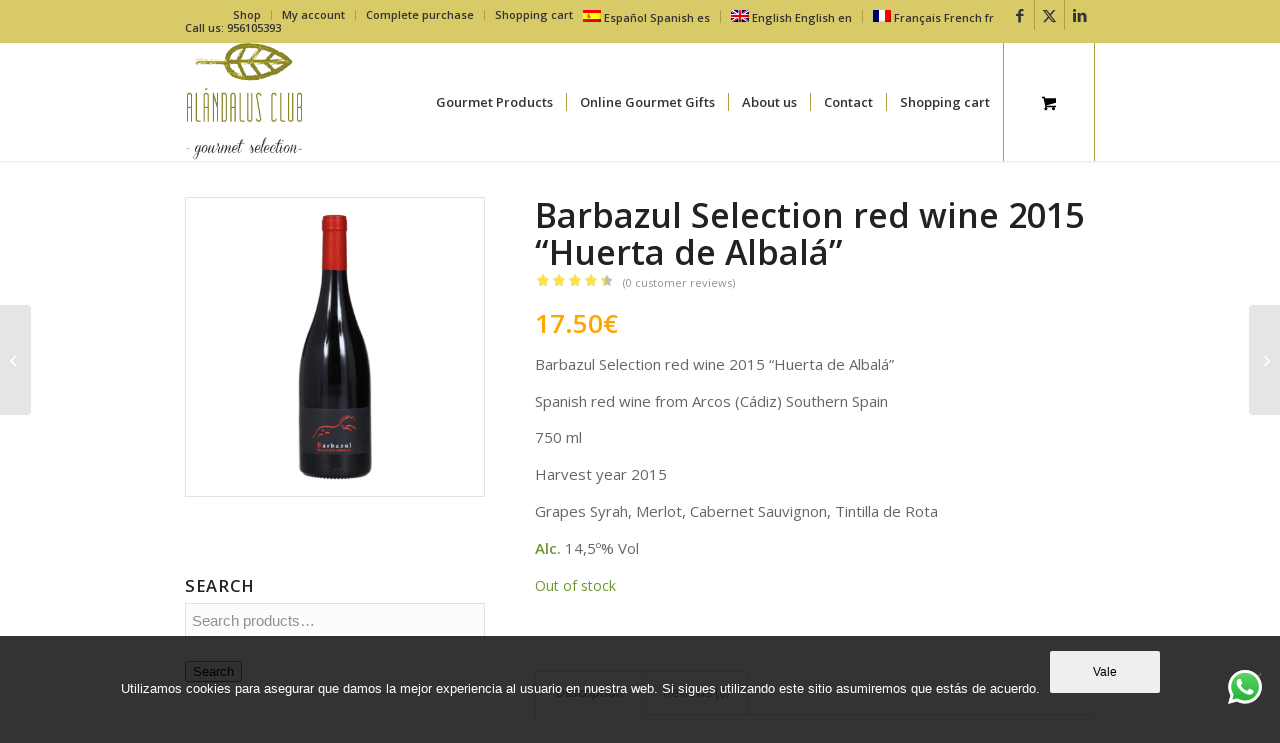

--- FILE ---
content_type: text/html; charset=UTF-8
request_url: https://alandalusclub.com/tienda/spanish-artisan-products/wine-and-spirits/barbazul-selection-red-wine-2015-huerta-de-albala/?lang=en
body_size: 24534
content:
<!DOCTYPE html>
<html lang="en-US" class="html_stretched responsive av-preloader-disabled  html_header_top html_logo_left html_main_nav_header html_menu_right html_large html_header_sticky html_header_shrinking html_header_topbar_active html_mobile_menu_phone html_header_searchicon_disabled html_content_align_center html_header_unstick_top html_header_stretch_disabled html_minimal_header html_minimal_header_shadow html_av-submenu-hidden html_av-submenu-display-click html_av-overlay-side html_av-overlay-side-classic html_av-submenu-clone html_entry_id_7410 html_cart_at_menu av-cookies-no-cookie-consent av-no-preview av-default-lightbox html_text_menu_active av-mobile-menu-switch-default">
<head>
<meta charset="UTF-8" />


<!-- mobile setting -->
<meta name="viewport" content="width=device-width, initial-scale=1">

<!-- Scripts/CSS and wp_head hook -->
<meta name='robots' content='index, follow, max-image-preview:large, max-snippet:-1, max-video-preview:-1' />
<style type="text/css">@font-face { font-family: 'star'; src: url('https://alandalusclub.com/wp-content/plugins/woocommerce/assets/fonts/star.eot'); src: url('https://alandalusclub.com/wp-content/plugins/woocommerce/assets/fonts/star.eot?#iefix') format('embedded-opentype'), 	  url('https://alandalusclub.com/wp-content/plugins/woocommerce/assets/fonts/star.woff') format('woff'), 	  url('https://alandalusclub.com/wp-content/plugins/woocommerce/assets/fonts/star.ttf') format('truetype'), 	  url('https://alandalusclub.com/wp-content/plugins/woocommerce/assets/fonts/star.svg#star') format('svg'); font-weight: normal; font-style: normal;  } @font-face { font-family: 'WooCommerce'; src: url('https://alandalusclub.com/wp-content/plugins/woocommerce/assets/fonts/WooCommerce.eot'); src: url('https://alandalusclub.com/wp-content/plugins/woocommerce/assets/fonts/WooCommerce.eot?#iefix') format('embedded-opentype'), 	  url('https://alandalusclub.com/wp-content/plugins/woocommerce/assets/fonts/WooCommerce.woff') format('woff'), 	  url('https://alandalusclub.com/wp-content/plugins/woocommerce/assets/fonts/WooCommerce.ttf') format('truetype'), 	  url('https://alandalusclub.com/wp-content/plugins/woocommerce/assets/fonts/WooCommerce.svg#WooCommerce') format('svg'); font-weight: normal; font-style: normal;  } </style>
	<!-- This site is optimized with the Yoast SEO Premium plugin v24.3 (Yoast SEO v25.7) - https://yoast.com/wordpress/plugins/seo/ -->
	<title>Spanish red wine from Arcos (Cádiz) Southern Spain 750 ml Harvest year 2015 Grapes Syrah, Merlot, Cabernet Sauvignon, Tintilla de Rota 14.5% Alcohol.</title>
	<meta name="description" content="online shop gourmet Alándalus Club buy Barbazul special selection spanish red wine" />
	<link rel="canonical" href="https://alandalusclub.com/tienda/spanish-artisan-products/wine-and-spirits/barbazul-selection-red-wine-2015-huerta-de-albala/?lang=en" />
	<meta property="og:locale" content="en_US" />
	<meta property="og:type" content="product" />
	<meta property="og:title" content="Barbazul Selection red wine 2015 &quot;Huerta de Albalá&quot;" />
	<meta property="og:description" content="online shop gourmet Alándalus Club buy Barbazul special selection spanish red wine" />
	<meta property="og:url" content="https://alandalusclub.com/tienda/spanish-artisan-products/wine-and-spirits/barbazul-selection-red-wine-2015-huerta-de-albala/?lang=en" />
	<meta property="og:site_name" content="Alándalus Club - Gourmet Selection" />
	<meta property="article:modified_time" content="2023-02-22T18:30:49+00:00" />
	<meta property="og:image" content="https://alandalusclub.com/wp-content/uploads/2018/04/Barbazul-Seleccion-Especial.png" />
	<meta property="og:image:width" content="1000" />
	<meta property="og:image:height" content="1000" />
	<meta property="og:image:type" content="image/png" />
	<meta name="twitter:card" content="summary_large_image" />
	<meta name="twitter:site" content="@Alandalusclub" />
	<meta name="twitter:label1" content="Price" />
	<meta name="twitter:data1" content="17.50&euro;" />
	<meta name="twitter:label2" content="Availability" />
	<meta name="twitter:data2" content="Out of stock" />
	<script type="application/ld+json" class="yoast-schema-graph">{"@context":"https://schema.org","@graph":[{"@type":["WebPage","ItemPage"],"@id":"https://alandalusclub.com/tienda/spanish-artisan-products/wine-and-spirits/barbazul-selection-red-wine-2015-huerta-de-albala/?lang=en","url":"https://alandalusclub.com/tienda/spanish-artisan-products/wine-and-spirits/barbazul-selection-red-wine-2015-huerta-de-albala/?lang=en","name":"Spanish red wine from Arcos (Cádiz) Southern Spain 750 ml Harvest year 2015 Grapes Syrah, Merlot, Cabernet Sauvignon, Tintilla de Rota 14.5% Alcohol.","isPartOf":{"@id":"https://alandalusclub.com/?lang=en/#website"},"primaryImageOfPage":{"@id":"https://alandalusclub.com/tienda/spanish-artisan-products/wine-and-spirits/barbazul-selection-red-wine-2015-huerta-de-albala/?lang=en#primaryimage"},"image":{"@id":"https://alandalusclub.com/tienda/spanish-artisan-products/wine-and-spirits/barbazul-selection-red-wine-2015-huerta-de-albala/?lang=en#primaryimage"},"thumbnailUrl":"https://alandalusclub.com/wp-content/uploads/2018/04/Barbazul-Seleccion-Especial.png","description":"online shop gourmet Alándalus Club buy Barbazul special selection spanish red wine","breadcrumb":{"@id":"https://alandalusclub.com/tienda/spanish-artisan-products/wine-and-spirits/barbazul-selection-red-wine-2015-huerta-de-albala/?lang=en#breadcrumb"},"inLanguage":"en-US","potentialAction":{"@type":"BuyAction","target":"https://alandalusclub.com/tienda/spanish-artisan-products/wine-and-spirits/barbazul-selection-red-wine-2015-huerta-de-albala/?lang=en"}},{"@type":"ImageObject","inLanguage":"en-US","@id":"https://alandalusclub.com/tienda/spanish-artisan-products/wine-and-spirits/barbazul-selection-red-wine-2015-huerta-de-albala/?lang=en#primaryimage","url":"https://alandalusclub.com/wp-content/uploads/2018/04/Barbazul-Seleccion-Especial.png","contentUrl":"https://alandalusclub.com/wp-content/uploads/2018/04/Barbazul-Seleccion-Especial.png","width":1000,"height":1000,"caption":"buy Barbazul special selection spanish red wine"},{"@type":"BreadcrumbList","@id":"https://alandalusclub.com/tienda/spanish-artisan-products/wine-and-spirits/barbazul-selection-red-wine-2015-huerta-de-albala/?lang=en#breadcrumb","itemListElement":[{"@type":"ListItem","position":1,"name":"Portada","item":"https://alandalusclub.com/?lang=en"},{"@type":"ListItem","position":2,"name":"Products","item":"https://alandalusclub.com/shop/?lang=en"},{"@type":"ListItem","position":3,"name":"Barbazul Selection red wine 2015 «Huerta de Albalá»"}]},{"@type":"WebSite","@id":"https://alandalusclub.com/?lang=en/#website","url":"https://alandalusclub.com/?lang=en/","name":"Alándalus Club - Gourmet Selection","description":"Alándalus Club - Gourmet Selection nace en Cádiz y se dedica a un comercio solidario de productos ecológicos y artesanos de pequeños productores. Calidad al mejor precio.","publisher":{"@id":"https://alandalusclub.com/?lang=en/#organization"},"potentialAction":[{"@type":"SearchAction","target":{"@type":"EntryPoint","urlTemplate":"https://alandalusclub.com/?lang=en/?s={search_term_string}"},"query-input":{"@type":"PropertyValueSpecification","valueRequired":true,"valueName":"search_term_string"}}],"inLanguage":"en-US"},{"@type":"Organization","@id":"https://alandalusclub.com/?lang=en/#organization","name":"Alándalus Club","url":"https://alandalusclub.com/?lang=en/","logo":{"@type":"ImageObject","inLanguage":"en-US","@id":"https://alandalusclub.com/?lang=en/#/schema/logo/image/","url":"https://alandalusclub.com/wp-content/uploads/2017/10/logo-p.png","contentUrl":"https://alandalusclub.com/wp-content/uploads/2017/10/logo-p.png","width":95,"height":81,"caption":"Alándalus Club"},"image":{"@id":"https://alandalusclub.com/?lang=en/#/schema/logo/image/"},"sameAs":["https://www.facebook.com/Alandalusclub/","https://x.com/Alandalusclub","https://www.instagram/alandalusclub","https://www.linkedin.com/company-beta/5226834","https://www.youtube.com/channel/UCAiqRTg9ZXDo2typ8IERsTA?view_as=subscriber"]}]}</script>
	<meta property="product:price:amount" content="17.50" />
	<meta property="product:price:currency" content="EUR" />
	<meta property="og:availability" content="out of stock" />
	<meta property="product:availability" content="out of stock" />
	<meta property="product:condition" content="new" />
	<!-- / Yoast SEO Premium plugin. -->



<link rel="alternate" type="application/rss+xml" title="Alándalus Club - Gourmet Selection &raquo; Feed" href="https://alandalusclub.com/feed/?lang=en" />
<link rel="alternate" type="application/rss+xml" title="Alándalus Club - Gourmet Selection &raquo; Comments Feed" href="https://alandalusclub.com/comments/feed/?lang=en" />
<link rel="alternate" type="application/rss+xml" title="Alándalus Club - Gourmet Selection &raquo; Barbazul Selection red wine 2015 &#8220;Huerta de Albalá&#8221; Comments Feed" href="https://alandalusclub.com/tienda/spanish-artisan-products/wine-and-spirits/barbazul-selection-red-wine-2015-huerta-de-albala/feed/?lang=en" />
<link rel="alternate" title="oEmbed (JSON)" type="application/json+oembed" href="https://alandalusclub.com/wp-json/oembed/1.0/embed?url=https%3A%2F%2Falandalusclub.com%2Ftienda%2Fspanish-artisan-products%2Fwine-and-spirits%2Fbarbazul-selection-red-wine-2015-huerta-de-albala%2F%3Flang%3Den" />
<link rel="alternate" title="oEmbed (XML)" type="text/xml+oembed" href="https://alandalusclub.com/wp-json/oembed/1.0/embed?url=https%3A%2F%2Falandalusclub.com%2Ftienda%2Fspanish-artisan-products%2Fwine-and-spirits%2Fbarbazul-selection-red-wine-2015-huerta-de-albala%2F%3Flang%3Den&#038;format=xml" />

<!-- google webfont font replacement -->

			<script type='text/javascript'>

				(function() {

					/*	check if webfonts are disabled by user setting via cookie - or user must opt in.	*/
					var html = document.getElementsByTagName('html')[0];
					var cookie_check = html.className.indexOf('av-cookies-needs-opt-in') >= 0 || html.className.indexOf('av-cookies-can-opt-out') >= 0;
					var allow_continue = true;
					var silent_accept_cookie = html.className.indexOf('av-cookies-user-silent-accept') >= 0;

					if( cookie_check && ! silent_accept_cookie )
					{
						if( ! document.cookie.match(/aviaCookieConsent/) || html.className.indexOf('av-cookies-session-refused') >= 0 )
						{
							allow_continue = false;
						}
						else
						{
							if( ! document.cookie.match(/aviaPrivacyRefuseCookiesHideBar/) )
							{
								allow_continue = false;
							}
							else if( ! document.cookie.match(/aviaPrivacyEssentialCookiesEnabled/) )
							{
								allow_continue = false;
							}
							else if( document.cookie.match(/aviaPrivacyGoogleWebfontsDisabled/) )
							{
								allow_continue = false;
							}
						}
					}

					if( allow_continue )
					{
						var f = document.createElement('link');

						f.type 	= 'text/css';
						f.rel 	= 'stylesheet';
						f.href 	= 'https://fonts.googleapis.com/css?family=Open+Sans:400,600&display=auto';
						f.id 	= 'avia-google-webfont';

						document.getElementsByTagName('head')[0].appendChild(f);
					}
				})();

			</script>
			<style id='wp-img-auto-sizes-contain-inline-css' type='text/css'>
img:is([sizes=auto i],[sizes^="auto," i]){contain-intrinsic-size:3000px 1500px}
/*# sourceURL=wp-img-auto-sizes-contain-inline-css */
</style>
<style id='wp-emoji-styles-inline-css' type='text/css'>

	img.wp-smiley, img.emoji {
		display: inline !important;
		border: none !important;
		box-shadow: none !important;
		height: 1em !important;
		width: 1em !important;
		margin: 0 0.07em !important;
		vertical-align: -0.1em !important;
		background: none !important;
		padding: 0 !important;
	}
/*# sourceURL=wp-emoji-styles-inline-css */
</style>
<link rel='stylesheet' id='wp-block-library-css' href='https://alandalusclub.com/wp-includes/css/dist/block-library/style.min.css?ver=6.9' type='text/css' media='all' />
<link data-minify="1" rel='stylesheet' id='wc-blocks-style-css' href='https://alandalusclub.com/wp-content/cache/min/1/wp-content/plugins/woocommerce/assets/client/blocks/wc-blocks.css?ver=1764063003' type='text/css' media='all' />
<style id='global-styles-inline-css' type='text/css'>
:root{--wp--preset--aspect-ratio--square: 1;--wp--preset--aspect-ratio--4-3: 4/3;--wp--preset--aspect-ratio--3-4: 3/4;--wp--preset--aspect-ratio--3-2: 3/2;--wp--preset--aspect-ratio--2-3: 2/3;--wp--preset--aspect-ratio--16-9: 16/9;--wp--preset--aspect-ratio--9-16: 9/16;--wp--preset--color--black: #000000;--wp--preset--color--cyan-bluish-gray: #abb8c3;--wp--preset--color--white: #ffffff;--wp--preset--color--pale-pink: #f78da7;--wp--preset--color--vivid-red: #cf2e2e;--wp--preset--color--luminous-vivid-orange: #ff6900;--wp--preset--color--luminous-vivid-amber: #fcb900;--wp--preset--color--light-green-cyan: #7bdcb5;--wp--preset--color--vivid-green-cyan: #00d084;--wp--preset--color--pale-cyan-blue: #8ed1fc;--wp--preset--color--vivid-cyan-blue: #0693e3;--wp--preset--color--vivid-purple: #9b51e0;--wp--preset--color--metallic-red: #b02b2c;--wp--preset--color--maximum-yellow-red: #edae44;--wp--preset--color--yellow-sun: #eeee22;--wp--preset--color--palm-leaf: #83a846;--wp--preset--color--aero: #7bb0e7;--wp--preset--color--old-lavender: #745f7e;--wp--preset--color--steel-teal: #5f8789;--wp--preset--color--raspberry-pink: #d65799;--wp--preset--color--medium-turquoise: #4ecac2;--wp--preset--gradient--vivid-cyan-blue-to-vivid-purple: linear-gradient(135deg,rgb(6,147,227) 0%,rgb(155,81,224) 100%);--wp--preset--gradient--light-green-cyan-to-vivid-green-cyan: linear-gradient(135deg,rgb(122,220,180) 0%,rgb(0,208,130) 100%);--wp--preset--gradient--luminous-vivid-amber-to-luminous-vivid-orange: linear-gradient(135deg,rgb(252,185,0) 0%,rgb(255,105,0) 100%);--wp--preset--gradient--luminous-vivid-orange-to-vivid-red: linear-gradient(135deg,rgb(255,105,0) 0%,rgb(207,46,46) 100%);--wp--preset--gradient--very-light-gray-to-cyan-bluish-gray: linear-gradient(135deg,rgb(238,238,238) 0%,rgb(169,184,195) 100%);--wp--preset--gradient--cool-to-warm-spectrum: linear-gradient(135deg,rgb(74,234,220) 0%,rgb(151,120,209) 20%,rgb(207,42,186) 40%,rgb(238,44,130) 60%,rgb(251,105,98) 80%,rgb(254,248,76) 100%);--wp--preset--gradient--blush-light-purple: linear-gradient(135deg,rgb(255,206,236) 0%,rgb(152,150,240) 100%);--wp--preset--gradient--blush-bordeaux: linear-gradient(135deg,rgb(254,205,165) 0%,rgb(254,45,45) 50%,rgb(107,0,62) 100%);--wp--preset--gradient--luminous-dusk: linear-gradient(135deg,rgb(255,203,112) 0%,rgb(199,81,192) 50%,rgb(65,88,208) 100%);--wp--preset--gradient--pale-ocean: linear-gradient(135deg,rgb(255,245,203) 0%,rgb(182,227,212) 50%,rgb(51,167,181) 100%);--wp--preset--gradient--electric-grass: linear-gradient(135deg,rgb(202,248,128) 0%,rgb(113,206,126) 100%);--wp--preset--gradient--midnight: linear-gradient(135deg,rgb(2,3,129) 0%,rgb(40,116,252) 100%);--wp--preset--font-size--small: 1rem;--wp--preset--font-size--medium: 1.125rem;--wp--preset--font-size--large: 1.75rem;--wp--preset--font-size--x-large: clamp(1.75rem, 3vw, 2.25rem);--wp--preset--spacing--20: 0.44rem;--wp--preset--spacing--30: 0.67rem;--wp--preset--spacing--40: 1rem;--wp--preset--spacing--50: 1.5rem;--wp--preset--spacing--60: 2.25rem;--wp--preset--spacing--70: 3.38rem;--wp--preset--spacing--80: 5.06rem;--wp--preset--shadow--natural: 6px 6px 9px rgba(0, 0, 0, 0.2);--wp--preset--shadow--deep: 12px 12px 50px rgba(0, 0, 0, 0.4);--wp--preset--shadow--sharp: 6px 6px 0px rgba(0, 0, 0, 0.2);--wp--preset--shadow--outlined: 6px 6px 0px -3px rgb(255, 255, 255), 6px 6px rgb(0, 0, 0);--wp--preset--shadow--crisp: 6px 6px 0px rgb(0, 0, 0);}:root { --wp--style--global--content-size: 800px;--wp--style--global--wide-size: 1130px; }:where(body) { margin: 0; }.wp-site-blocks > .alignleft { float: left; margin-right: 2em; }.wp-site-blocks > .alignright { float: right; margin-left: 2em; }.wp-site-blocks > .aligncenter { justify-content: center; margin-left: auto; margin-right: auto; }:where(.is-layout-flex){gap: 0.5em;}:where(.is-layout-grid){gap: 0.5em;}.is-layout-flow > .alignleft{float: left;margin-inline-start: 0;margin-inline-end: 2em;}.is-layout-flow > .alignright{float: right;margin-inline-start: 2em;margin-inline-end: 0;}.is-layout-flow > .aligncenter{margin-left: auto !important;margin-right: auto !important;}.is-layout-constrained > .alignleft{float: left;margin-inline-start: 0;margin-inline-end: 2em;}.is-layout-constrained > .alignright{float: right;margin-inline-start: 2em;margin-inline-end: 0;}.is-layout-constrained > .aligncenter{margin-left: auto !important;margin-right: auto !important;}.is-layout-constrained > :where(:not(.alignleft):not(.alignright):not(.alignfull)){max-width: var(--wp--style--global--content-size);margin-left: auto !important;margin-right: auto !important;}.is-layout-constrained > .alignwide{max-width: var(--wp--style--global--wide-size);}body .is-layout-flex{display: flex;}.is-layout-flex{flex-wrap: wrap;align-items: center;}.is-layout-flex > :is(*, div){margin: 0;}body .is-layout-grid{display: grid;}.is-layout-grid > :is(*, div){margin: 0;}body{padding-top: 0px;padding-right: 0px;padding-bottom: 0px;padding-left: 0px;}a:where(:not(.wp-element-button)){text-decoration: underline;}:root :where(.wp-element-button, .wp-block-button__link){background-color: #32373c;border-width: 0;color: #fff;font-family: inherit;font-size: inherit;font-style: inherit;font-weight: inherit;letter-spacing: inherit;line-height: inherit;padding-top: calc(0.667em + 2px);padding-right: calc(1.333em + 2px);padding-bottom: calc(0.667em + 2px);padding-left: calc(1.333em + 2px);text-decoration: none;text-transform: inherit;}.has-black-color{color: var(--wp--preset--color--black) !important;}.has-cyan-bluish-gray-color{color: var(--wp--preset--color--cyan-bluish-gray) !important;}.has-white-color{color: var(--wp--preset--color--white) !important;}.has-pale-pink-color{color: var(--wp--preset--color--pale-pink) !important;}.has-vivid-red-color{color: var(--wp--preset--color--vivid-red) !important;}.has-luminous-vivid-orange-color{color: var(--wp--preset--color--luminous-vivid-orange) !important;}.has-luminous-vivid-amber-color{color: var(--wp--preset--color--luminous-vivid-amber) !important;}.has-light-green-cyan-color{color: var(--wp--preset--color--light-green-cyan) !important;}.has-vivid-green-cyan-color{color: var(--wp--preset--color--vivid-green-cyan) !important;}.has-pale-cyan-blue-color{color: var(--wp--preset--color--pale-cyan-blue) !important;}.has-vivid-cyan-blue-color{color: var(--wp--preset--color--vivid-cyan-blue) !important;}.has-vivid-purple-color{color: var(--wp--preset--color--vivid-purple) !important;}.has-metallic-red-color{color: var(--wp--preset--color--metallic-red) !important;}.has-maximum-yellow-red-color{color: var(--wp--preset--color--maximum-yellow-red) !important;}.has-yellow-sun-color{color: var(--wp--preset--color--yellow-sun) !important;}.has-palm-leaf-color{color: var(--wp--preset--color--palm-leaf) !important;}.has-aero-color{color: var(--wp--preset--color--aero) !important;}.has-old-lavender-color{color: var(--wp--preset--color--old-lavender) !important;}.has-steel-teal-color{color: var(--wp--preset--color--steel-teal) !important;}.has-raspberry-pink-color{color: var(--wp--preset--color--raspberry-pink) !important;}.has-medium-turquoise-color{color: var(--wp--preset--color--medium-turquoise) !important;}.has-black-background-color{background-color: var(--wp--preset--color--black) !important;}.has-cyan-bluish-gray-background-color{background-color: var(--wp--preset--color--cyan-bluish-gray) !important;}.has-white-background-color{background-color: var(--wp--preset--color--white) !important;}.has-pale-pink-background-color{background-color: var(--wp--preset--color--pale-pink) !important;}.has-vivid-red-background-color{background-color: var(--wp--preset--color--vivid-red) !important;}.has-luminous-vivid-orange-background-color{background-color: var(--wp--preset--color--luminous-vivid-orange) !important;}.has-luminous-vivid-amber-background-color{background-color: var(--wp--preset--color--luminous-vivid-amber) !important;}.has-light-green-cyan-background-color{background-color: var(--wp--preset--color--light-green-cyan) !important;}.has-vivid-green-cyan-background-color{background-color: var(--wp--preset--color--vivid-green-cyan) !important;}.has-pale-cyan-blue-background-color{background-color: var(--wp--preset--color--pale-cyan-blue) !important;}.has-vivid-cyan-blue-background-color{background-color: var(--wp--preset--color--vivid-cyan-blue) !important;}.has-vivid-purple-background-color{background-color: var(--wp--preset--color--vivid-purple) !important;}.has-metallic-red-background-color{background-color: var(--wp--preset--color--metallic-red) !important;}.has-maximum-yellow-red-background-color{background-color: var(--wp--preset--color--maximum-yellow-red) !important;}.has-yellow-sun-background-color{background-color: var(--wp--preset--color--yellow-sun) !important;}.has-palm-leaf-background-color{background-color: var(--wp--preset--color--palm-leaf) !important;}.has-aero-background-color{background-color: var(--wp--preset--color--aero) !important;}.has-old-lavender-background-color{background-color: var(--wp--preset--color--old-lavender) !important;}.has-steel-teal-background-color{background-color: var(--wp--preset--color--steel-teal) !important;}.has-raspberry-pink-background-color{background-color: var(--wp--preset--color--raspberry-pink) !important;}.has-medium-turquoise-background-color{background-color: var(--wp--preset--color--medium-turquoise) !important;}.has-black-border-color{border-color: var(--wp--preset--color--black) !important;}.has-cyan-bluish-gray-border-color{border-color: var(--wp--preset--color--cyan-bluish-gray) !important;}.has-white-border-color{border-color: var(--wp--preset--color--white) !important;}.has-pale-pink-border-color{border-color: var(--wp--preset--color--pale-pink) !important;}.has-vivid-red-border-color{border-color: var(--wp--preset--color--vivid-red) !important;}.has-luminous-vivid-orange-border-color{border-color: var(--wp--preset--color--luminous-vivid-orange) !important;}.has-luminous-vivid-amber-border-color{border-color: var(--wp--preset--color--luminous-vivid-amber) !important;}.has-light-green-cyan-border-color{border-color: var(--wp--preset--color--light-green-cyan) !important;}.has-vivid-green-cyan-border-color{border-color: var(--wp--preset--color--vivid-green-cyan) !important;}.has-pale-cyan-blue-border-color{border-color: var(--wp--preset--color--pale-cyan-blue) !important;}.has-vivid-cyan-blue-border-color{border-color: var(--wp--preset--color--vivid-cyan-blue) !important;}.has-vivid-purple-border-color{border-color: var(--wp--preset--color--vivid-purple) !important;}.has-metallic-red-border-color{border-color: var(--wp--preset--color--metallic-red) !important;}.has-maximum-yellow-red-border-color{border-color: var(--wp--preset--color--maximum-yellow-red) !important;}.has-yellow-sun-border-color{border-color: var(--wp--preset--color--yellow-sun) !important;}.has-palm-leaf-border-color{border-color: var(--wp--preset--color--palm-leaf) !important;}.has-aero-border-color{border-color: var(--wp--preset--color--aero) !important;}.has-old-lavender-border-color{border-color: var(--wp--preset--color--old-lavender) !important;}.has-steel-teal-border-color{border-color: var(--wp--preset--color--steel-teal) !important;}.has-raspberry-pink-border-color{border-color: var(--wp--preset--color--raspberry-pink) !important;}.has-medium-turquoise-border-color{border-color: var(--wp--preset--color--medium-turquoise) !important;}.has-vivid-cyan-blue-to-vivid-purple-gradient-background{background: var(--wp--preset--gradient--vivid-cyan-blue-to-vivid-purple) !important;}.has-light-green-cyan-to-vivid-green-cyan-gradient-background{background: var(--wp--preset--gradient--light-green-cyan-to-vivid-green-cyan) !important;}.has-luminous-vivid-amber-to-luminous-vivid-orange-gradient-background{background: var(--wp--preset--gradient--luminous-vivid-amber-to-luminous-vivid-orange) !important;}.has-luminous-vivid-orange-to-vivid-red-gradient-background{background: var(--wp--preset--gradient--luminous-vivid-orange-to-vivid-red) !important;}.has-very-light-gray-to-cyan-bluish-gray-gradient-background{background: var(--wp--preset--gradient--very-light-gray-to-cyan-bluish-gray) !important;}.has-cool-to-warm-spectrum-gradient-background{background: var(--wp--preset--gradient--cool-to-warm-spectrum) !important;}.has-blush-light-purple-gradient-background{background: var(--wp--preset--gradient--blush-light-purple) !important;}.has-blush-bordeaux-gradient-background{background: var(--wp--preset--gradient--blush-bordeaux) !important;}.has-luminous-dusk-gradient-background{background: var(--wp--preset--gradient--luminous-dusk) !important;}.has-pale-ocean-gradient-background{background: var(--wp--preset--gradient--pale-ocean) !important;}.has-electric-grass-gradient-background{background: var(--wp--preset--gradient--electric-grass) !important;}.has-midnight-gradient-background{background: var(--wp--preset--gradient--midnight) !important;}.has-small-font-size{font-size: var(--wp--preset--font-size--small) !important;}.has-medium-font-size{font-size: var(--wp--preset--font-size--medium) !important;}.has-large-font-size{font-size: var(--wp--preset--font-size--large) !important;}.has-x-large-font-size{font-size: var(--wp--preset--font-size--x-large) !important;}
/*# sourceURL=global-styles-inline-css */
</style>

<link data-minify="1" rel='stylesheet' id='ccw_main_css-css' href='https://alandalusclub.com/wp-content/cache/min/1/wp-content/plugins/click-to-chat-for-whatsapp/prev/assets/css/mainstyles.css?ver=1764063003' type='text/css' media='all' />
<link rel='stylesheet' id='cookie-notice-front-css' href='https://alandalusclub.com/wp-content/plugins/cookie-notice/css/front.min.css?ver=2.5.7' type='text/css' media='all' />
<link data-minify="1" rel='stylesheet' id='wcml-dropdown-0-css' href='https://alandalusclub.com/wp-content/cache/min/1/wp-content/plugins/woocommerce-multilingual/templates/currency-switchers/legacy-dropdown/style.css?ver=1764063003' type='text/css' media='all' />
<style id='woocommerce-inline-inline-css' type='text/css'>
.woocommerce form .form-row .required { visibility: visible; }
/*# sourceURL=woocommerce-inline-inline-css */
</style>
<link data-minify="1" rel='stylesheet' id='zfwca-style-css' href='https://alandalusclub.com/wp-content/cache/min/1/wp-content/plugins/zf-wrodpress-category-accordion/assets/core/css/style.css?ver=1764063003' type='text/css' media='all' />
<link rel='stylesheet' id='wpml-legacy-horizontal-list-0-css' href='https://alandalusclub.com/wp-content/plugins/sitepress-multilingual-cms/templates/language-switchers/legacy-list-horizontal/style.min.css?ver=1' type='text/css' media='all' />
<style id='wpml-legacy-horizontal-list-0-inline-css' type='text/css'>
.wpml-ls-statics-footer{background-color:transparent;}.wpml-ls-statics-footer, .wpml-ls-statics-footer .wpml-ls-sub-menu, .wpml-ls-statics-footer a {border-color:transparent;}.wpml-ls-statics-footer a, .wpml-ls-statics-footer .wpml-ls-sub-menu a, .wpml-ls-statics-footer .wpml-ls-sub-menu a:link, .wpml-ls-statics-footer li:not(.wpml-ls-current-language) .wpml-ls-link, .wpml-ls-statics-footer li:not(.wpml-ls-current-language) .wpml-ls-link:link {color:#393939;background-color:#F5F5F5;}.wpml-ls-statics-footer .wpml-ls-sub-menu a:hover,.wpml-ls-statics-footer .wpml-ls-sub-menu a:focus, .wpml-ls-statics-footer .wpml-ls-sub-menu a:link:hover, .wpml-ls-statics-footer .wpml-ls-sub-menu a:link:focus {color:#000000;background-color:#FFFFFF;}.wpml-ls-statics-footer .wpml-ls-current-language > a {color:#393939;background-color:#F5F5F5;}.wpml-ls-statics-footer .wpml-ls-current-language:hover>a, .wpml-ls-statics-footer .wpml-ls-current-language>a:focus {color:#000000;background-color:#FFFFFF;}
#lang_sel img, #lang_sel_list img, #lang_sel_footer img { display: inline; }
/*# sourceURL=wpml-legacy-horizontal-list-0-inline-css */
</style>
<link data-minify="1" rel='stylesheet' id='cms-navigation-style-base-css' href='https://alandalusclub.com/wp-content/cache/min/1/wp-content/plugins/wpml-cms-nav/res/css/cms-navigation-base.css?ver=1764063003' type='text/css' media='screen' />
<link data-minify="1" rel='stylesheet' id='cms-navigation-style-css' href='https://alandalusclub.com/wp-content/cache/min/1/wp-content/plugins/wpml-cms-nav/res/css/cms-navigation.css?ver=1764063003' type='text/css' media='screen' />
<link data-minify="1" rel='stylesheet' id='brands-styles-css' href='https://alandalusclub.com/wp-content/cache/min/1/wp-content/plugins/woocommerce/assets/css/brands.css?ver=1764063003' type='text/css' media='all' />
<link data-minify="1" rel='stylesheet' id='avia-merged-styles-css' href='https://alandalusclub.com/wp-content/cache/min/1/wp-content/uploads/dynamic_avia/avia-merged-styles-c7d3cf19d4301e4e2f4af9b6b20c0d65---6949e045ea92b.css?ver=1766449222' type='text/css' media='all' />
<script type="text/javascript" src="https://alandalusclub.com/wp-includes/js/jquery/jquery.min.js?ver=3.7.1" id="jquery-core-js" data-rocket-defer defer></script>
<script type="text/javascript" src="https://alandalusclub.com/wp-includes/js/jquery/jquery-migrate.min.js?ver=3.4.1" id="jquery-migrate-js" data-rocket-defer defer></script>
<script type="text/javascript" id="wpml-cookie-js-extra">
/* <![CDATA[ */
var wpml_cookies = {"wp-wpml_current_language":{"value":"en","expires":1,"path":"/"}};
var wpml_cookies = {"wp-wpml_current_language":{"value":"en","expires":1,"path":"/"}};
//# sourceURL=wpml-cookie-js-extra
/* ]]> */
</script>
<script data-minify="1" type="text/javascript" src="https://alandalusclub.com/wp-content/cache/min/1/wp-content/plugins/sitepress-multilingual-cms/res/js/cookies/language-cookie.js?ver=1764063003" id="wpml-cookie-js" defer="defer" data-wp-strategy="defer"></script>
<script type="text/javascript" id="cookie-notice-front-js-before">
/* <![CDATA[ */
var cnArgs = {"ajaxUrl":"https:\/\/alandalusclub.com\/wp-admin\/admin-ajax.php","nonce":"978bc579fe","hideEffect":"fade","position":"bottom","onScroll":false,"onScrollOffset":100,"onClick":false,"cookieName":"cookie_notice_accepted","cookieTime":2592000,"cookieTimeRejected":2592000,"globalCookie":false,"redirection":false,"cache":true,"revokeCookies":false,"revokeCookiesOpt":"automatic"};

//# sourceURL=cookie-notice-front-js-before
/* ]]> */
</script>
<script type="text/javascript" src="https://alandalusclub.com/wp-content/plugins/cookie-notice/js/front.min.js?ver=2.5.7" id="cookie-notice-front-js" data-rocket-defer defer></script>
<script type="text/javascript" src="https://alandalusclub.com/wp-content/plugins/woocommerce/assets/js/js-cookie/js.cookie.min.js?ver=2.1.4-wc.10.0.5" id="js-cookie-js" defer="defer" data-wp-strategy="defer"></script>
<script type="text/javascript" id="wc-cart-fragments-js-extra">
/* <![CDATA[ */
var wc_cart_fragments_params = {"ajax_url":"/wp-admin/admin-ajax.php?lang=en","wc_ajax_url":"/?lang=en&wc-ajax=%%endpoint%%","cart_hash_key":"wc_cart_hash_4c4fa4ba12e809f345d4eb30fd11e84b-en","fragment_name":"wc_fragments_4c4fa4ba12e809f345d4eb30fd11e84b","request_timeout":"5000"};
//# sourceURL=wc-cart-fragments-js-extra
/* ]]> */
</script>
<script type="text/javascript" src="https://alandalusclub.com/wp-content/plugins/woocommerce/assets/js/frontend/cart-fragments.min.js?ver=10.0.5" id="wc-cart-fragments-js" defer="defer" data-wp-strategy="defer"></script>
<script type="text/javascript" src="https://alandalusclub.com/wp-content/plugins/woocommerce/assets/js/jquery-blockui/jquery.blockUI.min.js?ver=2.7.0-wc.10.0.5" id="jquery-blockui-js" defer="defer" data-wp-strategy="defer"></script>
<script type="text/javascript" id="wc-add-to-cart-js-extra">
/* <![CDATA[ */
var wc_add_to_cart_params = {"ajax_url":"/wp-admin/admin-ajax.php?lang=en","wc_ajax_url":"/?lang=en&wc-ajax=%%endpoint%%","i18n_view_cart":"View cart","cart_url":"https://alandalusclub.com/shopping-cart/?lang=en","is_cart":"","cart_redirect_after_add":"no"};
//# sourceURL=wc-add-to-cart-js-extra
/* ]]> */
</script>
<script type="text/javascript" src="https://alandalusclub.com/wp-content/plugins/woocommerce/assets/js/frontend/add-to-cart.min.js?ver=10.0.5" id="wc-add-to-cart-js" defer="defer" data-wp-strategy="defer"></script>
<script type="text/javascript" id="wc-single-product-js-extra">
/* <![CDATA[ */
var wc_single_product_params = {"i18n_required_rating_text":"Please select a rating","i18n_rating_options":["1 of 5 stars","2 of 5 stars","3 of 5 stars","4 of 5 stars","5 of 5 stars"],"i18n_product_gallery_trigger_text":"View full-screen image gallery","review_rating_required":"yes","flexslider":{"rtl":false,"animation":"slide","smoothHeight":true,"directionNav":false,"controlNav":"thumbnails","slideshow":false,"animationSpeed":500,"animationLoop":false,"allowOneSlide":false},"zoom_enabled":"","zoom_options":[],"photoswipe_enabled":"","photoswipe_options":{"shareEl":false,"closeOnScroll":false,"history":false,"hideAnimationDuration":0,"showAnimationDuration":0},"flexslider_enabled":""};
//# sourceURL=wc-single-product-js-extra
/* ]]> */
</script>
<script type="text/javascript" src="https://alandalusclub.com/wp-content/plugins/woocommerce/assets/js/frontend/single-product.min.js?ver=10.0.5" id="wc-single-product-js" defer="defer" data-wp-strategy="defer"></script>
<script type="text/javascript" id="woocommerce-js-extra">
/* <![CDATA[ */
var woocommerce_params = {"ajax_url":"/wp-admin/admin-ajax.php?lang=en","wc_ajax_url":"/?lang=en&wc-ajax=%%endpoint%%","i18n_password_show":"Show password","i18n_password_hide":"Hide password"};
//# sourceURL=woocommerce-js-extra
/* ]]> */
</script>
<script type="text/javascript" src="https://alandalusclub.com/wp-content/plugins/woocommerce/assets/js/frontend/woocommerce.min.js?ver=10.0.5" id="woocommerce-js" defer="defer" data-wp-strategy="defer"></script>
<script data-minify="1" type="text/javascript" src="https://alandalusclub.com/wp-content/cache/min/1/wp-content/uploads/dynamic_avia/avia-head-scripts-8346f0b9d3430c18cf7f2039930b2666---6949e0460daa3.js?ver=1766449222" id="avia-head-scripts-js" data-rocket-defer defer></script>
<link rel="https://api.w.org/" href="https://alandalusclub.com/wp-json/" /><link rel="alternate" title="JSON" type="application/json" href="https://alandalusclub.com/wp-json/wp/v2/product/7410" /><link rel="EditURI" type="application/rsd+xml" title="RSD" href="https://alandalusclub.com/xmlrpc.php?rsd" />
<meta name="generator" content="WordPress 6.9" />
<meta name="generator" content="WooCommerce 10.0.5" />
<link rel='shortlink' href='https://alandalusclub.com/?p=7410&#038;lang=en' />
<meta name="generator" content="WPML ver:4.7.6 stt:1,4,2;" />

<link rel="icon" href="https://alandalusclub.com/wp-content/uploads/2017/10/logo-fondo-trans.png" type="image/png">
<!--[if lt IE 9]><script src="https://alandalusclub.com/wp-content/themes/enfold/js/html5shiv.js"></script><![endif]--><link rel="profile" href="https://gmpg.org/xfn/11" />
<link rel="alternate" type="application/rss+xml" title="Alándalus Club - Gourmet Selection RSS2 Feed" href="https://alandalusclub.com/feed/?lang=en" />
<link rel="pingback" href="https://alandalusclub.com/xmlrpc.php" />
	<noscript><style>.woocommerce-product-gallery{ opacity: 1 !important; }</style></noscript>
	
<!-- To speed up the rendering and to display the site as fast as possible to the user we include some styles and scripts for above the fold content inline -->
<script type="text/javascript">'use strict';var avia_is_mobile=!1;if(/Android|webOS|iPhone|iPad|iPod|BlackBerry|IEMobile|Opera Mini/i.test(navigator.userAgent)&&'ontouchstart' in document.documentElement){avia_is_mobile=!0;document.documentElement.className+=' avia_mobile '}
else{document.documentElement.className+=' avia_desktop '};document.documentElement.className+=' js_active ';(function(){var e=['-webkit-','-moz-','-ms-',''],n='',o=!1,a=!1;for(var t in e){if(e[t]+'transform' in document.documentElement.style){o=!0;n=e[t]+'transform'};if(e[t]+'perspective' in document.documentElement.style){a=!0}};if(o){document.documentElement.className+=' avia_transform '};if(a){document.documentElement.className+=' avia_transform3d '};if(typeof document.getElementsByClassName=='function'&&typeof document.documentElement.getBoundingClientRect=='function'&&avia_is_mobile==!1){if(n&&window.innerHeight>0){setTimeout(function(){var e=0,o={},a=0,t=document.getElementsByClassName('av-parallax'),i=window.pageYOffset||document.documentElement.scrollTop;for(e=0;e<t.length;e++){t[e].style.top='0px';o=t[e].getBoundingClientRect();a=Math.ceil((window.innerHeight+i-o.top)*0.3);t[e].style[n]='translate(0px, '+a+'px)';t[e].style.top='auto';t[e].className+=' enabled-parallax '}},50)}}})();</script>		<style type="text/css" id="wp-custom-css">
			h1.entry-tittle{text-align:center}
.product_meta {
   display: none;
}

#av_product_description {
    background-image: url(IMAGE URL HERE);
    background-position: 50% 50%;
    background-repeat: no-repeat;
    background-attachment: scroll;
    background-size: cover;
}

#av_product_description .av-parallax-inner.av-parallax-woo {
    background-image: none;
}

/*shop banner fix*/
.av-parallax-inner.av-parallax-woo {
background-position: 0 10% !important;
    background-size: 100% 30% !important;
    transform: translate3d(0, 3%, 0) !important;
}
.avia-section-large .content {
    padding-top: 40px!important; 
    padding-bottom: 80px!important; 
}
.main_color .inner_product div.avia_cart_buttons {
opacity: 1;
}

#top .main_color .avia_cart_buttons .button {
color: orange;
}
#compratelefono{
margin-top:0px!important;
background-color:#edae44;
}
.nuev strong{
color:green!important
}
.template-page.content.av-content-full.alpha.units{
padding:10px!important
}		</style>
		<style type="text/css">
		@font-face {font-family: 'entypo-fontello-enfold'; font-weight: normal; font-style: normal; font-display: auto;
		src: url('https://alandalusclub.com/wp-content/themes/enfold/config-templatebuilder/avia-template-builder/assets/fonts/entypo-fontello-enfold/entypo-fontello-enfold.woff2') format('woff2'),
		url('https://alandalusclub.com/wp-content/themes/enfold/config-templatebuilder/avia-template-builder/assets/fonts/entypo-fontello-enfold/entypo-fontello-enfold.woff') format('woff'),
		url('https://alandalusclub.com/wp-content/themes/enfold/config-templatebuilder/avia-template-builder/assets/fonts/entypo-fontello-enfold/entypo-fontello-enfold.ttf') format('truetype'),
		url('https://alandalusclub.com/wp-content/themes/enfold/config-templatebuilder/avia-template-builder/assets/fonts/entypo-fontello-enfold/entypo-fontello-enfold.svg#entypo-fontello-enfold') format('svg'),
		url('https://alandalusclub.com/wp-content/themes/enfold/config-templatebuilder/avia-template-builder/assets/fonts/entypo-fontello-enfold/entypo-fontello-enfold.eot'),
		url('https://alandalusclub.com/wp-content/themes/enfold/config-templatebuilder/avia-template-builder/assets/fonts/entypo-fontello-enfold/entypo-fontello-enfold.eot?#iefix') format('embedded-opentype');
		}

		#top .avia-font-entypo-fontello-enfold, body .avia-font-entypo-fontello-enfold, html body [data-av_iconfont='entypo-fontello-enfold']:before{ font-family: 'entypo-fontello-enfold'; }
		
		@font-face {font-family: 'entypo-fontello'; font-weight: normal; font-style: normal; font-display: auto;
		src: url('https://alandalusclub.com/wp-content/themes/enfold/config-templatebuilder/avia-template-builder/assets/fonts/entypo-fontello/entypo-fontello.woff2') format('woff2'),
		url('https://alandalusclub.com/wp-content/themes/enfold/config-templatebuilder/avia-template-builder/assets/fonts/entypo-fontello/entypo-fontello.woff') format('woff'),
		url('https://alandalusclub.com/wp-content/themes/enfold/config-templatebuilder/avia-template-builder/assets/fonts/entypo-fontello/entypo-fontello.ttf') format('truetype'),
		url('https://alandalusclub.com/wp-content/themes/enfold/config-templatebuilder/avia-template-builder/assets/fonts/entypo-fontello/entypo-fontello.svg#entypo-fontello') format('svg'),
		url('https://alandalusclub.com/wp-content/themes/enfold/config-templatebuilder/avia-template-builder/assets/fonts/entypo-fontello/entypo-fontello.eot'),
		url('https://alandalusclub.com/wp-content/themes/enfold/config-templatebuilder/avia-template-builder/assets/fonts/entypo-fontello/entypo-fontello.eot?#iefix') format('embedded-opentype');
		}

		#top .avia-font-entypo-fontello, body .avia-font-entypo-fontello, html body [data-av_iconfont='entypo-fontello']:before{ font-family: 'entypo-fontello'; }
		</style>

<!--
Debugging Info for Theme support: 

Theme: Enfold
Version: 7.1
Installed: enfold
AviaFramework Version: 5.6
AviaBuilder Version: 6.0
aviaElementManager Version: 1.0.1
ML:512-PU:49-PLA:37
WP:6.9
Compress: CSS:all theme files - JS:all theme files
Updates: disabled
PLAu:35
--><noscript><style id="rocket-lazyload-nojs-css">.rll-youtube-player, [data-lazy-src]{display:none !important;}</style></noscript>
<meta name="generator" content="WP Rocket 3.18" data-wpr-features="wpr_defer_js wpr_minify_js wpr_lazyload_images wpr_image_dimensions wpr_minify_css wpr_desktop wpr_preload_links" /></head>

<body id="top" class="wp-singular product-template-default single single-product postid-7410 wp-theme-enfold stretched rtl_columns av-curtain-numeric open_sans  theme-enfold cookies-not-set woocommerce woocommerce-page woocommerce-no-js post-type-product product_type-simple product_visibility-outofstock product_visibility-rated-4 product_cat-wine-and-spirits translation_priority-optional avia-responsive-images-support avia-woocommerce-30" itemscope="itemscope" itemtype="https://schema.org/WebPage" >

	
	<div id='wrap_all'>

	
<header id='header' class='all_colors header_color light_bg_color  av_header_top av_logo_left av_main_nav_header av_menu_right av_large av_header_sticky av_header_shrinking av_header_stretch_disabled av_mobile_menu_phone av_header_searchicon_disabled av_header_unstick_top av_seperator_small_border av_minimal_header av_minimal_header_shadow av_bottom_nav_disabled ' aria-label="Header" data-av_shrink_factor='50' role="banner" itemscope="itemscope" itemtype="https://schema.org/WPHeader" >

		<div id='header_meta' class='container_wrap container_wrap_meta  av_icon_active_right av_extra_header_active av_secondary_right av_phone_active_left av_entry_id_7410'>

			      <div class='container'>
			      <ul class='noLightbox social_bookmarks icon_count_4'><li class='social_bookmarks_facebook av-social-link-facebook social_icon_1 avia_social_iconfont'><a  target="_blank" aria-label="Link to Facebook" href='https://www.facebook.com/Alandalusclub' data-av_icon='' data-av_iconfont='entypo-fontello' title="Link to Facebook" desc="Link to Facebook" title='Link to Facebook'><span class='avia_hidden_link_text'>Link to Facebook</span></a></li><li class='social_bookmarks_twitter av-social-link-twitter social_icon_2 avia_social_iconfont'><a  target="_blank" aria-label="Link to X" href='https://twitter.com/Alandalusclub' data-av_icon='' data-av_iconfont='entypo-fontello' title="Link to X" desc="Link to X" title='Link to X'><span class='avia_hidden_link_text'>Link to X</span></a></li><li class='social_bookmarks_linkedin av-social-link-linkedin social_icon_3 avia_social_iconfont'><a  target="_blank" aria-label="Link to LinkedIn" href='https://in.linkedin.com/company/ana-gavira-gourmet-selection?trk=extra_biz_viewers_viewed' data-av_icon='' data-av_iconfont='entypo-fontello' title="Link to LinkedIn" desc="Link to LinkedIn" title='Link to LinkedIn'><span class='avia_hidden_link_text'>Link to LinkedIn</span></a></li></ul><nav class='sub_menu'  role="navigation" itemscope="itemscope" itemtype="https://schema.org/SiteNavigationElement" ><ul role="menu" class="menu" id="avia2-menu"><li role="menuitem" id="menu-item-16996" class="menu-item menu-item-type-custom menu-item-object-custom menu-item-16996"><a href="https://alandalusclub.com/gourmet/spanish-artisan-products/?lang=en">Shop</a></li>
<li role="menuitem" id="menu-item-15628" class="menu-item menu-item-type-post_type menu-item-object-page menu-item-15628"><a href="https://alandalusclub.com/my-account/?lang=en">My account</a></li>
<li role="menuitem" id="menu-item-15612" class="menu-item menu-item-type-post_type menu-item-object-page menu-item-15612"><a href="https://alandalusclub.com/complete-purchase/?lang=en">Complete purchase</a></li>
<li role="menuitem" id="menu-item-22927" class="menu-item menu-item-type-post_type menu-item-object-page menu-item-22927"><a href="https://alandalusclub.com/shopping-cart/?lang=en">Shopping cart</a></li>
</ul><ul class='avia_wpml_language_switch avia_wpml_language_switch_extra'><li class='language_es '><a href='https://alandalusclub.com/tienda/productos-gourmet/vinos-y-espirituosos/barbazul-tinto-2014-huerta-de-albala-copia/'>	<span class='language_flag'><img width="18" height="12" title='Español' src="data:image/svg+xml,%3Csvg%20xmlns='http://www.w3.org/2000/svg'%20viewBox='0%200%2018%2012'%3E%3C/svg%3E" alt='Español' data-lazy-src="https://alandalusclub.com/wp-content/plugins/sitepress-multilingual-cms/res/flags/es.png" /><noscript><img width="18" height="12" title='Español' src='https://alandalusclub.com/wp-content/plugins/sitepress-multilingual-cms/res/flags/es.png' alt='Español' /></noscript></span>	<span class='language_native'>Español</span>	<span class='language_translated'>Spanish</span>	<span class='language_code'>es</span></a></li><li class='language_en avia_current_lang'><a href='https://alandalusclub.com/tienda/spanish-artisan-products/wine-and-spirits/barbazul-selection-red-wine-2015-huerta-de-albala/?lang=en'>	<span class='language_flag'><img width="18" height="12" title='English' src="data:image/svg+xml,%3Csvg%20xmlns='http://www.w3.org/2000/svg'%20viewBox='0%200%2018%2012'%3E%3C/svg%3E" alt='English' data-lazy-src="https://alandalusclub.com/wp-content/plugins/sitepress-multilingual-cms/res/flags/en.png" /><noscript><img width="18" height="12" title='English' src='https://alandalusclub.com/wp-content/plugins/sitepress-multilingual-cms/res/flags/en.png' alt='English' /></noscript></span>	<span class='language_native'>English</span>	<span class='language_translated'>English</span>	<span class='language_code'>en</span></a></li><li class='language_fr '><a href='https://alandalusclub.com/tienda/produits-artisanaux/cave-a-vin/vin-rouge-2015-barbazul-750ml-huerta-de-albala/?lang=fr'>	<span class='language_flag'><img width="18" height="12" title='Français' src="data:image/svg+xml,%3Csvg%20xmlns='http://www.w3.org/2000/svg'%20viewBox='0%200%2018%2012'%3E%3C/svg%3E" alt='Français' data-lazy-src="https://alandalusclub.com/wp-content/plugins/sitepress-multilingual-cms/res/flags/fr.png" /><noscript><img width="18" height="12" title='Français' src='https://alandalusclub.com/wp-content/plugins/sitepress-multilingual-cms/res/flags/fr.png' alt='Français' /></noscript></span>	<span class='language_native'>Français</span>	<span class='language_translated'>French</span>	<span class='language_code'>fr</span></a></li></ul></nav><div class='phone-info with_nav'><div><a href="tel:+34956105393">Call us: 956105393</a></div></div>			      </div>
		</div>

		<div  id='header_main' class='container_wrap container_wrap_logo'>

        <div class='container av-logo-container'><div class='inner-container'><span class='logo avia-standard-logo'><a href='https://alandalusclub.com/?lang=en' class='' aria-label='logo-fondo-trans' title='logo-fondo-trans'><img src="data:image/svg+xml,%3Csvg%20xmlns='http://www.w3.org/2000/svg'%20viewBox='0%200%20300%20100'%3E%3C/svg%3E" data-lazy-srcset="https://alandalusclub.com/wp-content/uploads/2017/10/logo-fondo-trans.png 404w, https://alandalusclub.com/wp-content/uploads/2017/10/logo-fondo-trans-100x100.png 100w, https://alandalusclub.com/wp-content/uploads/2017/10/logo-fondo-trans-80x80.png 80w, https://alandalusclub.com/wp-content/uploads/2017/10/logo-fondo-trans-300x297.png 300w, https://alandalusclub.com/wp-content/uploads/2017/10/logo-fondo-trans-36x36.png 36w" data-lazy-sizes="(max-width: 404px) 100vw, 404px" height="100" width="300" alt='Alándalus Club - Gourmet Selection' title='logo-fondo-trans' data-lazy-src="https://alandalusclub.com/wp-content/uploads/2017/10/logo-fondo-trans.png" /><noscript><img src="https://alandalusclub.com/wp-content/uploads/2017/10/logo-fondo-trans.png" srcset="https://alandalusclub.com/wp-content/uploads/2017/10/logo-fondo-trans.png 404w, https://alandalusclub.com/wp-content/uploads/2017/10/logo-fondo-trans-100x100.png 100w, https://alandalusclub.com/wp-content/uploads/2017/10/logo-fondo-trans-80x80.png 80w, https://alandalusclub.com/wp-content/uploads/2017/10/logo-fondo-trans-300x297.png 300w, https://alandalusclub.com/wp-content/uploads/2017/10/logo-fondo-trans-36x36.png 36w" sizes="(max-width: 404px) 100vw, 404px" height="100" width="300" alt='Alándalus Club - Gourmet Selection' title='logo-fondo-trans' /></noscript></a></span><nav class='main_menu' data-selectname='Select a page'  role="navigation" itemscope="itemscope" itemtype="https://schema.org/SiteNavigationElement" ><div class="avia-menu av-main-nav-wrap"><ul role="menu" class="menu av-main-nav" id="avia-menu"><li role="menuitem" id="menu-item-15589" class="menu-item menu-item-type-taxonomy menu-item-object-product_cat current-product-ancestor menu-item-has-children menu-item-mega-parent  menu-item-top-level menu-item-top-level-1"><a href="https://alandalusclub.com/gourmet/spanish-artisan-products/?lang=en" itemprop="url" tabindex="0"><span class="avia-bullet"></span><span class="avia-menu-text">Gourmet Products</span><span class="avia-menu-fx"><span class="avia-arrow-wrap"><span class="avia-arrow"></span></span></span></a>
<div class='avia_mega_div avia_mega6 twelve units'>

<ul class="sub-menu">
	<li role="menuitem" id="menu-item-15590" class="menu-item menu-item-type-taxonomy menu-item-object-product_cat current-product-ancestor current-menu-parent current-product-parent avia_mega_menu_columns_5 three units  avia_mega_menu_columns_first"><span class='mega_menu_title heading-color av-special-font'><a href='https://alandalusclub.com/gourmet/spanish-artisan-products/wine-and-spirits/?lang=en'>Wine and spirits</a></span></li>
	<li role="menuitem" id="menu-item-15591" class="menu-item menu-item-type-taxonomy menu-item-object-product_cat avia_mega_menu_columns_5 three units "><span class='mega_menu_title heading-color av-special-font'><a href='https://alandalusclub.com/gourmet/spanish-artisan-products/olive-oil/?lang=en'>Olive oil and olives</a></span></li>
	<li role="menuitem" id="menu-item-15592" class="menu-item menu-item-type-taxonomy menu-item-object-product_cat avia_mega_menu_columns_5 three units "><span class='mega_menu_title heading-color av-special-font'><a href='https://alandalusclub.com/gourmet/spanish-artisan-products/craft-beer/?lang=en'>Craft beer</a></span></li>
	<li role="menuitem" id="menu-item-15593" class="menu-item menu-item-type-taxonomy menu-item-object-product_cat avia_mega_menu_columns_5 three units "><span class='mega_menu_title heading-color av-special-font'><a href='https://alandalusclub.com/gourmet/spanish-artisan-products/iberian-charchuterie/?lang=en'>Iberian charcuterie</a></span></li>
	<li role="menuitem" id="menu-item-15594" class="menu-item menu-item-type-taxonomy menu-item-object-product_cat avia_mega_menu_columns_5 three units avia_mega_menu_columns_last"><span class='mega_menu_title heading-color av-special-font'><a href='https://alandalusclub.com/gourmet/spanish-artisan-products/homemade-jams-and-creams/?lang=en'>Homemade jams and creams</a></span></li>

</ul><ul class="sub-menu avia_mega_hr">
	<li role="menuitem" id="menu-item-15595" class="menu-item menu-item-type-taxonomy menu-item-object-product_cat avia_mega_menu_columns_6 three units  avia_mega_menu_columns_first"><span class='mega_menu_title heading-color av-special-font'><a href='https://alandalusclub.com/gourmet/spanish-artisan-products/canned-food-and-sauces/?lang=en'>Vegetables</a></span></li>
	<li role="menuitem" id="menu-item-15596" class="menu-item menu-item-type-taxonomy menu-item-object-product_cat avia_mega_menu_columns_6 three units "><span class='mega_menu_title heading-color av-special-font'><a href='https://alandalusclub.com/gourmet/spanish-artisan-products/artisan-bakery/?lang=en'>Artisan bakery</a></span></li>
	<li role="menuitem" id="menu-item-15597" class="menu-item menu-item-type-taxonomy menu-item-object-product_cat avia_mega_menu_columns_6 three units "><span class='mega_menu_title heading-color av-special-font'><a href='https://alandalusclub.com/gourmet/spanish-artisan-products/artisan-cheeses/?lang=en'>Artisan cheeses</a></span></li>
	<li role="menuitem" id="menu-item-15598" class="menu-item menu-item-type-taxonomy menu-item-object-product_cat avia_mega_menu_columns_6 three units "><span class='mega_menu_title heading-color av-special-font'><a href='https://alandalusclub.com/gourmet/spanish-artisan-products/honey-and-pollen/?lang=en'>Honey and pollen</a></span></li>
	<li role="menuitem" id="menu-item-15599" class="menu-item menu-item-type-taxonomy menu-item-object-product_cat avia_mega_menu_columns_6 three units "><span class='mega_menu_title heading-color av-special-font'><a href='https://alandalusclub.com/gourmet/spanish-artisan-products/nuts-and-seeds/?lang=en'>Nuts and seeds</a></span></li>
	<li role="menuitem" id="menu-item-15600" class="menu-item menu-item-type-taxonomy menu-item-object-product_cat avia_mega_menu_columns_6 three units avia_mega_menu_columns_last"><span class='mega_menu_title heading-color av-special-font'><a href='https://alandalusclub.com/gourmet/spanish-artisan-products/vinegar/?lang=en'>Vinegar and sauces</a></span></li>

</ul><ul class="sub-menu avia_mega_hr">
	<li role="menuitem" id="menu-item-15601" class="menu-item menu-item-type-taxonomy menu-item-object-product_cat avia_mega_menu_columns_6 three units  avia_mega_menu_columns_first"><span class='mega_menu_title heading-color av-special-font'><a href='https://alandalusclub.com/gourmet/spanish-artisan-products/bio-cosmetic-and-healthy-care/?lang=en'>Bio cosmetic and healthy care</a></span></li>
	<li role="menuitem" id="menu-item-15602" class="menu-item menu-item-type-custom menu-item-object-custom avia_mega_menu_columns_6 three units "><span class='mega_menu_title heading-color av-special-font'><a href='https://alandalusclub.com/gourmet/productos-gourmet/tes-cafes-e-infusiones/'>Teas, coffes and tisanes</a></span></li>
	<li role="menuitem" id="menu-item-15603" class="menu-item menu-item-type-taxonomy menu-item-object-product_cat avia_mega_menu_columns_6 three units "><span class='mega_menu_title heading-color av-special-font'><a href='https://alandalusclub.com/gourmet/spanish-artisan-products/legumes-and-cereals/?lang=en'>Legumes and cereals</a></span></li>
	<li role="menuitem" id="menu-item-15604" class="menu-item menu-item-type-taxonomy menu-item-object-product_cat avia_mega_menu_columns_6 three units "><span class='mega_menu_title heading-color av-special-font'><a href='https://alandalusclub.com/gourmet/spanish-artisan-products/salt-tea-and-spicies/?lang=en'>Salt and spicies</a></span></li>
	<li role="menuitem" id="menu-item-15605" class="menu-item menu-item-type-custom menu-item-object-custom avia_mega_menu_columns_6 three units "><span class='mega_menu_title heading-color av-special-font'><a href='https://alandalusclub.com/gourmet/productos-gourmet/conservas-del-mar-algas-y-salazones/'>Seafood and seaweed</a></span></li>
	<li role="menuitem" id="menu-item-15606" class="menu-item menu-item-type-custom menu-item-object-custom avia_mega_menu_columns_6 three units avia_mega_menu_columns_last"><span class='mega_menu_title heading-color av-special-font'><a href='https://alandalusclub.com/gourmet/productos-gourmet/pates-y-mousse/'>Patés y mousses</a></span></li>
</ul>

</div>
</li>
<li role="menuitem" id="menu-item-15620" class="menu-item menu-item-type-custom menu-item-object-custom menu-item-has-children menu-item-top-level menu-item-top-level-2"><a href="https://alandalusclub.com/gourmet/spanish-artisan-products/online-gourmet-gifts/?lang=en" itemprop="url" tabindex="0"><span class="avia-bullet"></span><span class="avia-menu-text">Online Gourmet Gifts</span><span class="avia-menu-fx"><span class="avia-arrow-wrap"><span class="avia-arrow"></span></span></span></a>


<ul class="sub-menu">
	<li role="menuitem" id="menu-item-16990" class="menu-item menu-item-type-taxonomy menu-item-object-product_cat"><a href="https://alandalusclub.com/gourmet/spanish-artisan-products/online-gourmet-gifts/gourmet-basket-gifts/?lang=en" itemprop="url" tabindex="0"><span class="avia-bullet"></span><span class="avia-menu-text">Gourmet basket gifts</span></a></li>
</ul>
</li>
<li role="menuitem" id="menu-item-15621" class="menu-item menu-item-type-post_type menu-item-object-page menu-item-has-children menu-item-top-level menu-item-top-level-3"><a href="https://alandalusclub.com/about-us/?lang=en" itemprop="url" tabindex="0"><span class="avia-bullet"></span><span class="avia-menu-text">About us</span><span class="avia-menu-fx"><span class="avia-arrow-wrap"><span class="avia-arrow"></span></span></span></a>


<ul class="sub-menu">
	<li role="menuitem" id="menu-item-16995" class="menu-item menu-item-type-post_type menu-item-object-page"><a href="https://alandalusclub.com/legal-warning/?lang=en" itemprop="url" tabindex="0"><span class="avia-bullet"></span><span class="avia-menu-text">Legal warning</span></a></li>
</ul>
</li>
<li role="menuitem" id="menu-item-15622" class="menu-item menu-item-type-post_type menu-item-object-page menu-item-top-level menu-item-top-level-4"><a href="https://alandalusclub.com/contact/?lang=en" itemprop="url" tabindex="0"><span class="avia-bullet"></span><span class="avia-menu-text">Contact</span><span class="avia-menu-fx"><span class="avia-arrow-wrap"><span class="avia-arrow"></span></span></span></a></li>
<li role="menuitem" id="menu-item-22926" class="menu-item menu-item-type-post_type menu-item-object-page menu-item-top-level menu-item-top-level-5"><a href="https://alandalusclub.com/shopping-cart/?lang=en" itemprop="url" tabindex="0"><span class="avia-bullet"></span><span class="avia-menu-text">Shopping cart</span><span class="avia-menu-fx"><span class="avia-arrow-wrap"><span class="avia-arrow"></span></span></span></a></li>
<li class="av-burger-menu-main menu-item-avia-special av-small-burger-icon" role="menuitem">
	        			<a href="#" aria-label="Menu" aria-hidden="false">
							<span class="av-hamburger av-hamburger--spin av-js-hamburger">
								<span class="av-hamburger-box">
						          <span class="av-hamburger-inner"></span>
						          <strong>Menu</strong>
								</span>
							</span>
							<span class="avia_hidden_link_text">Menu</span>
						</a>
	        		   </li></ul></div><ul id="menu-item-shop" class = 'menu-item cart_dropdown ' data-success='was added to the cart'><li class="cart_dropdown_first"><a class='cart_dropdown_link avia-svg-icon avia-font-svg_entypo-fontello' href='https://alandalusclub.com/shopping-cart/?lang=en'><div class="av-cart-container" data-av_svg_icon='basket' data-av_iconset='svg_entypo-fontello'><svg version="1.1" xmlns="http://www.w3.org/2000/svg" width="29" height="32" viewBox="0 0 29 32" preserveAspectRatio="xMidYMid meet" aria-labelledby='av-svg-title-1' aria-describedby='av-svg-desc-1' role="graphics-symbol" aria-hidden="true">
<title id='av-svg-title-1'>Shopping Cart</title>
<desc id='av-svg-desc-1'>Shopping Cart</desc>
<path d="M4.8 27.2q0-1.28 0.96-2.24t2.24-0.96q1.344 0 2.272 0.96t0.928 2.24q0 1.344-0.928 2.272t-2.272 0.928q-1.28 0-2.24-0.928t-0.96-2.272zM20.8 27.2q0-1.28 0.96-2.24t2.24-0.96q1.344 0 2.272 0.96t0.928 2.24q0 1.344-0.928 2.272t-2.272 0.928q-1.28 0-2.24-0.928t-0.96-2.272zM10.496 19.648q-1.152 0.32-1.088 0.736t1.408 0.416h17.984v2.432q0 0.64-0.64 0.64h-20.928q-0.64 0-0.64-0.64v-2.432l-0.32-1.472-3.136-14.528h-3.136v-2.56q0-0.64 0.64-0.64h4.992q0.64 0 0.64 0.64v2.752h22.528v8.768q0 0.704-0.576 0.832z"></path>
</svg></div><span class='av-cart-counter '>0</span><span class="avia_hidden_link_text">Shopping Cart</span></a><!--<span class='cart_subtotal'><span class="woocommerce-Price-amount amount"><bdi>0.00<span class="woocommerce-Price-currencySymbol">&euro;</span></bdi></span></span>--><div class="dropdown_widget dropdown_widget_cart"><div class="avia-arrow"></div><div class="widget_shopping_cart_content"></div></div></li></ul></nav></div> </div> 
		<!-- end container_wrap-->
		</div>
<div data-rocket-location-hash="a0499d3c0816532ba32f6b007babb01a" class="header_bg"></div>
<!-- end header -->
</header>

	<div id='main' class='all_colors' data-scroll-offset='116'>

	
	<div class='container_wrap container_wrap_first main_color sidebar_right template-shop shop_columns_3'><div class="container">
					
			<div class="woocommerce-notices-wrapper"></div><div id="product-7410" class="product type-product post-7410 status-publish first outofstock product_cat-wine-and-spirits has-post-thumbnail shipping-taxable purchasable product-type-simple">

	<div class=" single-product-main-image alpha"><div class="woocommerce-product-gallery woocommerce-product-gallery--with-images woocommerce-product-gallery--columns-4 images" data-columns="4" style="opacity: 0; transition: opacity .25s ease-in-out;">
	<div class="woocommerce-product-gallery__wrapper">
		<a href="https://alandalusclub.com/wp-content/uploads/2018/04/Barbazul-Seleccion-Especial.png" data-srcset="https://alandalusclub.com/wp-content/uploads/2018/04/Barbazul-Seleccion-Especial.png 1000w, https://alandalusclub.com/wp-content/uploads/2018/04/Barbazul-Seleccion-Especial-450x450.png 450w, https://alandalusclub.com/wp-content/uploads/2018/04/Barbazul-Seleccion-Especial-100x100.png 100w, https://alandalusclub.com/wp-content/uploads/2018/04/Barbazul-Seleccion-Especial-80x80.png 80w, https://alandalusclub.com/wp-content/uploads/2018/04/Barbazul-Seleccion-Especial-300x300.png 300w, https://alandalusclub.com/wp-content/uploads/2018/04/Barbazul-Seleccion-Especial-768x768.png 768w, https://alandalusclub.com/wp-content/uploads/2018/04/Barbazul-Seleccion-Especial-36x36.png 36w, https://alandalusclub.com/wp-content/uploads/2018/04/Barbazul-Seleccion-Especial-180x180.png 180w, https://alandalusclub.com/wp-content/uploads/2018/04/Barbazul-Seleccion-Especial-705x705.png 705w" data-sizes="(max-width: 1000px) 100vw, 1000px" class='' title='buy Barbazul special selection spanish red wine' rel='prettyPhoto[product-gallery]'><img width="450" height="450" src="data:image/svg+xml,%3Csvg%20xmlns='http://www.w3.org/2000/svg'%20viewBox='0%200%20450%20450'%3E%3C/svg%3E" class="attachment-shop_single size-shop_single" alt="buy Barbazul special selection spanish red wine" decoding="async" data-lazy-srcset="https://alandalusclub.com/wp-content/uploads/2018/04/Barbazul-Seleccion-Especial-450x450.png 450w, https://alandalusclub.com/wp-content/uploads/2018/04/Barbazul-Seleccion-Especial-100x100.png 100w, https://alandalusclub.com/wp-content/uploads/2018/04/Barbazul-Seleccion-Especial-80x80.png 80w, https://alandalusclub.com/wp-content/uploads/2018/04/Barbazul-Seleccion-Especial-300x300.png 300w, https://alandalusclub.com/wp-content/uploads/2018/04/Barbazul-Seleccion-Especial-768x768.png 768w, https://alandalusclub.com/wp-content/uploads/2018/04/Barbazul-Seleccion-Especial-36x36.png 36w, https://alandalusclub.com/wp-content/uploads/2018/04/Barbazul-Seleccion-Especial-180x180.png 180w, https://alandalusclub.com/wp-content/uploads/2018/04/Barbazul-Seleccion-Especial-705x705.png 705w, https://alandalusclub.com/wp-content/uploads/2018/04/Barbazul-Seleccion-Especial.png 1000w" data-lazy-sizes="(max-width: 450px) 100vw, 450px" data-lazy-src="https://alandalusclub.com/wp-content/uploads/2018/04/Barbazul-Seleccion-Especial-450x450.png" /><noscript><img width="450" height="450" src="https://alandalusclub.com/wp-content/uploads/2018/04/Barbazul-Seleccion-Especial-450x450.png" class="attachment-shop_single size-shop_single" alt="buy Barbazul special selection spanish red wine" decoding="async" srcset="https://alandalusclub.com/wp-content/uploads/2018/04/Barbazul-Seleccion-Especial-450x450.png 450w, https://alandalusclub.com/wp-content/uploads/2018/04/Barbazul-Seleccion-Especial-100x100.png 100w, https://alandalusclub.com/wp-content/uploads/2018/04/Barbazul-Seleccion-Especial-80x80.png 80w, https://alandalusclub.com/wp-content/uploads/2018/04/Barbazul-Seleccion-Especial-300x300.png 300w, https://alandalusclub.com/wp-content/uploads/2018/04/Barbazul-Seleccion-Especial-768x768.png 768w, https://alandalusclub.com/wp-content/uploads/2018/04/Barbazul-Seleccion-Especial-36x36.png 36w, https://alandalusclub.com/wp-content/uploads/2018/04/Barbazul-Seleccion-Especial-180x180.png 180w, https://alandalusclub.com/wp-content/uploads/2018/04/Barbazul-Seleccion-Especial-705x705.png 705w, https://alandalusclub.com/wp-content/uploads/2018/04/Barbazul-Seleccion-Especial.png 1000w" sizes="(max-width: 450px) 100vw, 450px" /></noscript></a><div class="thumbnails"></div>	</div>
</div>
<aside class='sidebar sidebar_sidebar_right   alpha units' aria-label="Sidebar"  role="complementary" itemscope="itemscope" itemtype="https://schema.org/WPSideBar" ><div class="inner_sidebar extralight-border"><section id="woocommerce_product_search-13" class="widget clearfix woocommerce widget_product_search"><h3 class="widgettitle">Search</h3><form role="search" method="get" class="woocommerce-product-search" action="https://alandalusclub.com/?lang=en">
	<label class="screen-reader-text" for="woocommerce-product-search-field-0">Search for:</label>
	<input type="search" id="woocommerce-product-search-field-0" class="search-field" placeholder="Search products&hellip;" value="" name="s" />
	<button type="submit" value="Search" class="">Search</button>
	<input type="hidden" name="post_type" value="product" />
<input type='hidden' name='lang' value='en' /></form>
<span class="seperator extralight-border"></span></section></div></aside></div><div class="single-product-summary">
	<div class="summary entry-summary">
		<h1 class="product_title entry-title">Barbazul Selection red wine 2015 &#8220;Huerta de Albalá&#8221;</h1>
	<div class="woocommerce-product-rating">
		<div class="star-rating" role="img" aria-label="Rated 4.33 out of 5"><span style="width:86.6%">Rated <strong class="rating">4.33</strong> out of 5 based on <span class="rating">3</span> customer ratings</span></div>								<a href="#reviews" class="woocommerce-review-link" rel="nofollow">(<span class="count">0</span> customer reviews)</a>
						</div>

<p class="price"><span class="woocommerce-Price-amount amount"><bdi>17.50<span class="woocommerce-Price-currencySymbol">&euro;</span></bdi></span></p>
<div class="woocommerce-product-details__short-description">
	<p>Barbazul Selection red wine 2015 &#8220;Huerta de Albalá&#8221;</p>
<p>Spanish red wine from Arcos (Cádiz) Southern Spain</p>
<p>750 ml</p>
<p>Harvest year 2015</p>
<p>Grapes Syrah, Merlot, Cabernet Sauvignon, Tintilla de Rota</p>
<p><strong>Alc.</strong> 14,5º% Vol</p>
</div>
<p class="stock out-of-stock">Out of stock</p>
<div class="product_meta">

	
	
	<span class="posted_in">Category: <a href="https://alandalusclub.com/gourmet/spanish-artisan-products/wine-and-spirits/?lang=en" rel="tag">Wine and spirits</a></span>
	
	
</div>
	</div>

	
	<div class="woocommerce-tabs wc-tabs-wrapper">
		<ul class="tabs wc-tabs" role="tablist">
							<li role="presentation" class="description_tab" id="tab-title-description">
					<a href="#tab-description" role="tab" aria-controls="tab-description">
						Description					</a>
				</li>
							<li role="presentation" class="reviews_tab" id="tab-title-reviews">
					<a href="#tab-reviews" role="tab" aria-controls="tab-reviews">
						Reviews (0)					</a>
				</li>
					</ul>
					<div class="woocommerce-Tabs-panel woocommerce-Tabs-panel--description panel entry-content wc-tab" id="tab-description" role="tabpanel" aria-labelledby="tab-title-description">
				
	<h2>Description</h2>

<p><strong>Barbazul Selection red wine 2015 &#8220;Huerta de Albalá&#8221;</strong></p>
<p>Spanish red wine from Arcos (Cádiz) Southern Spain</p>
<p>750 ml</p>
<p>Harvest year 2015</p>
<p>Grapes Syrah, Merlot, Cabernet Sauvignon, Tintilla de Rota</p>
<p><b>14.5% Alcohol.</b></p>
			</div>
					<div class="woocommerce-Tabs-panel woocommerce-Tabs-panel--reviews panel entry-content wc-tab" id="tab-reviews" role="tabpanel" aria-labelledby="tab-title-reviews">
				<div id="reviews" class="woocommerce-Reviews">
	<div id="comments">
		<h2 class="woocommerce-Reviews-title">
			Reviews		</h2>

					<p class="woocommerce-noreviews">There are no reviews yet.</p>
			</div>

			<div id="review_form_wrapper">
			<div id="review_form">
				<p><a id="lang-comments-link" href="/tienda/spanish-artisan-products/wine-and-spirits/barbazul-selection-red-wine-2015-huerta-de-albala/?lang=en&#038;clang=all" rel="nofollow" class="all-languages-reviews" >Show reviews in all languages  (3)</a></p>	<div id="respond" class="comment-respond">
		<span id="reply-title" class="comment-reply-title" role="heading" aria-level="3">Be the first to review &ldquo;Barbazul Selection red wine 2015 &#8220;Huerta de Albalá&#8221;&rdquo; <small><a rel="nofollow" id="cancel-comment-reply-link" href="/tienda/spanish-artisan-products/wine-and-spirits/barbazul-selection-red-wine-2015-huerta-de-albala/?lang=en#respond" style="display:none;">Cancel reply</a></small></span><form action="https://alandalusclub.com/wp-comments-post.php" method="post" id="commentform" class="comment-form"><p class="comment-notes"><span id="email-notes">Your email address will not be published.</span> <span class="required-field-message">Required fields are marked <span class="required">*</span></span></p><p class="comment-form-author"><label for="author">Name&nbsp;<span class="required">*</span></label><input id="author" name="author" type="text" autocomplete="name" value="" size="30" required /></p>
<p class="comment-form-email"><label for="email">Email&nbsp;<span class="required">*</span></label><input id="email" name="email" type="email" autocomplete="email" value="" size="30" required /></p>
<div class="comment-form-rating"><label for="rating" id="comment-form-rating-label">Your rating&nbsp;<span class="required">*</span></label><select name="rating" id="rating" required>
						<option value="">Rate&hellip;</option>
						<option value="5">Perfect</option>
						<option value="4">Good</option>
						<option value="3">Average</option>
						<option value="2">Not that bad</option>
						<option value="1">Very poor</option>
					</select></div><p class="comment-form-comment"><label for="comment">Your review&nbsp;<span class="required">*</span></label><textarea id="comment" name="comment" cols="45" rows="8" required></textarea></p><input name="wpml_language_code" type="hidden" value="en" /><p class="form-submit"><input name="submit" type="submit" id="submit" class="submit" value="Submit" /> <input type='hidden' name='comment_post_ID' value='7410' id='comment_post_ID' />
<input type='hidden' name='comment_parent' id='comment_parent' value='0' />
</p><p style="display: none;"><input type="hidden" id="akismet_comment_nonce" name="akismet_comment_nonce" value="406d6ba841" /></p><p style="display: none !important;" class="akismet-fields-container" data-prefix="ak_"><label>&#916;<textarea name="ak_hp_textarea" cols="45" rows="8" maxlength="100"></textarea></label><input type="hidden" id="ak_js_1" name="ak_js" value="157"/><script>document.getElementById( "ak_js_1" ).setAttribute( "value", ( new Date() ).getTime() );</script></p></form>	</div><!-- #respond -->
	<p class="akismet_comment_form_privacy_notice">This site uses Akismet to reduce spam. <a href="https://akismet.com/privacy/" target="_blank" rel="nofollow noopener">Learn how your comment data is processed.</a></p>			</div>
		</div>
	
	<div class="clear"></div>
</div>
			</div>
		
			</div>

</div></div></div></div><div data-rocket-location-hash="10ff49db8089a177b568d9ba506ce0ea" id="av_section_1" class="avia-section alternate_color avia-section-small  container_wrap fullsize"><div class="container"><div class="template-page content  twelve alpha units"><div class='product_column product_column_4'>
	<section class="related products">

					<h2>Related products</h2>
				<ul class="products columns-4">

			
					<li class="product type-product post-7425 status-publish first instock product_cat-wine-and-spirits has-post-thumbnail shipping-taxable purchasable product-type-simple">
	<div class='inner_product main_color wrapped_style noLightbox  av-product-class-'><a href="https://alandalusclub.com/tienda/spanish-artisan-products/wine-and-spirits/moscatel-gutierrez-colosia-sweet-wine-750ml/?lang=en" class="woocommerce-LoopProduct-link woocommerce-loop-product__link"><div class="thumbnail_container"><img width="450" height="450" src="data:image/svg+xml,%3Csvg%20xmlns='http://www.w3.org/2000/svg'%20viewBox='0%200%20450%20450'%3E%3C/svg%3E" class="wp-image-12395 avia-img-lazy-loading-12395 attachment-shop_catalog size-shop_catalog wp-post-image" alt="buy-spanish-moscatel-wine-cadiz-gutierrez-colosia-premium-quality" decoding="async" data-lazy-srcset="https://alandalusclub.com/wp-content/uploads/2017/10/WhatsApp-Image-2020-06-02-at-12.26.25-450x450.jpeg 450w, https://alandalusclub.com/wp-content/uploads/2017/10/WhatsApp-Image-2020-06-02-at-12.26.25-100x100.jpeg 100w, https://alandalusclub.com/wp-content/uploads/2017/10/WhatsApp-Image-2020-06-02-at-12.26.25-300x300.jpeg 300w, https://alandalusclub.com/wp-content/uploads/2017/10/WhatsApp-Image-2020-06-02-at-12.26.25-1030x1030.jpeg 1030w, https://alandalusclub.com/wp-content/uploads/2017/10/WhatsApp-Image-2020-06-02-at-12.26.25-80x80.jpeg 80w, https://alandalusclub.com/wp-content/uploads/2017/10/WhatsApp-Image-2020-06-02-at-12.26.25-768x768.jpeg 768w, https://alandalusclub.com/wp-content/uploads/2017/10/WhatsApp-Image-2020-06-02-at-12.26.25-1536x1536.jpeg 1536w, https://alandalusclub.com/wp-content/uploads/2017/10/WhatsApp-Image-2020-06-02-at-12.26.25-36x36.jpeg 36w, https://alandalusclub.com/wp-content/uploads/2017/10/WhatsApp-Image-2020-06-02-at-12.26.25-180x180.jpeg 180w, https://alandalusclub.com/wp-content/uploads/2017/10/WhatsApp-Image-2020-06-02-at-12.26.25-1500x1500.jpeg 1500w, https://alandalusclub.com/wp-content/uploads/2017/10/WhatsApp-Image-2020-06-02-at-12.26.25-705x705.jpeg 705w, https://alandalusclub.com/wp-content/uploads/2017/10/WhatsApp-Image-2020-06-02-at-12.26.25.jpeg 1600w" data-lazy-sizes="(max-width: 450px) 100vw, 450px" data-lazy-src="https://alandalusclub.com/wp-content/uploads/2017/10/WhatsApp-Image-2020-06-02-at-12.26.25-450x450.jpeg" /><noscript><img loading="lazy" width="450" height="450" src="https://alandalusclub.com/wp-content/uploads/2017/10/WhatsApp-Image-2020-06-02-at-12.26.25-450x450.jpeg" class="wp-image-12395 avia-img-lazy-loading-12395 attachment-shop_catalog size-shop_catalog wp-post-image" alt="buy-spanish-moscatel-wine-cadiz-gutierrez-colosia-premium-quality" decoding="async" srcset="https://alandalusclub.com/wp-content/uploads/2017/10/WhatsApp-Image-2020-06-02-at-12.26.25-450x450.jpeg 450w, https://alandalusclub.com/wp-content/uploads/2017/10/WhatsApp-Image-2020-06-02-at-12.26.25-100x100.jpeg 100w, https://alandalusclub.com/wp-content/uploads/2017/10/WhatsApp-Image-2020-06-02-at-12.26.25-300x300.jpeg 300w, https://alandalusclub.com/wp-content/uploads/2017/10/WhatsApp-Image-2020-06-02-at-12.26.25-1030x1030.jpeg 1030w, https://alandalusclub.com/wp-content/uploads/2017/10/WhatsApp-Image-2020-06-02-at-12.26.25-80x80.jpeg 80w, https://alandalusclub.com/wp-content/uploads/2017/10/WhatsApp-Image-2020-06-02-at-12.26.25-768x768.jpeg 768w, https://alandalusclub.com/wp-content/uploads/2017/10/WhatsApp-Image-2020-06-02-at-12.26.25-1536x1536.jpeg 1536w, https://alandalusclub.com/wp-content/uploads/2017/10/WhatsApp-Image-2020-06-02-at-12.26.25-36x36.jpeg 36w, https://alandalusclub.com/wp-content/uploads/2017/10/WhatsApp-Image-2020-06-02-at-12.26.25-180x180.jpeg 180w, https://alandalusclub.com/wp-content/uploads/2017/10/WhatsApp-Image-2020-06-02-at-12.26.25-1500x1500.jpeg 1500w, https://alandalusclub.com/wp-content/uploads/2017/10/WhatsApp-Image-2020-06-02-at-12.26.25-705x705.jpeg 705w, https://alandalusclub.com/wp-content/uploads/2017/10/WhatsApp-Image-2020-06-02-at-12.26.25.jpeg 1600w" sizes="(max-width: 450px) 100vw, 450px" /></noscript><span class='rating_container'><div class="star-rating" role="img" aria-label="Rated 5.00 out of 5"><span style="width:100%">Rated <strong class="rating">5.00</strong> out of 5</span></div></span><span class="cart-loading"></span></div><div class='inner_product_header'><div class='avia-arrow'></div><div class='inner_product_header_table'><div class='inner_product_header_cell'><h2 class="woocommerce-loop-product__title">Moscatel Gutiérrez Colosía sweet wine 750ml</h2>
	<span class="price"><span class="woocommerce-Price-amount amount"><bdi>17.90<span class="woocommerce-Price-currencySymbol">&euro;</span></bdi></span></span>
</div></div></div></a><div class='avia_cart_buttons '><a href="?add-to-cart=7425" aria-describedby="woocommerce_loop_add_to_cart_link_describedby_7425" data-quantity="1" class="button product_type_simple add_to_cart_button ajax_add_to_cart" data-product_id="7425" data-product_sku="59-1-2-1" aria-label="Add to cart: &ldquo;Moscatel Gutiérrez Colosía sweet wine 750ml&rdquo;" rel="nofollow" data-success_message="&ldquo;Moscatel Gutiérrez Colosía sweet wine 750ml&rdquo; has been added to your cart"><span class="avia-svg-icon avia-font-svg_entypo-fontello" data-av_svg_icon='basket' data-av_iconset='svg_entypo-fontello'><svg version="1.1" xmlns="http://www.w3.org/2000/svg" width="29" height="32" viewBox="0 0 29 32" preserveAspectRatio="xMidYMid meet" aria-labelledby='av-svg-title-2' aria-describedby='av-svg-desc-2' role="graphics-symbol" aria-hidden="true">
<title id='av-svg-title-2'>Add to cart</title>
<desc id='av-svg-desc-2'>Add to cart</desc>
<path d="M4.8 27.2q0-1.28 0.96-2.24t2.24-0.96q1.344 0 2.272 0.96t0.928 2.24q0 1.344-0.928 2.272t-2.272 0.928q-1.28 0-2.24-0.928t-0.96-2.272zM20.8 27.2q0-1.28 0.96-2.24t2.24-0.96q1.344 0 2.272 0.96t0.928 2.24q0 1.344-0.928 2.272t-2.272 0.928q-1.28 0-2.24-0.928t-0.96-2.272zM10.496 19.648q-1.152 0.32-1.088 0.736t1.408 0.416h17.984v2.432q0 0.64-0.64 0.64h-20.928q-0.64 0-0.64-0.64v-2.432l-0.32-1.472-3.136-14.528h-3.136v-2.56q0-0.64 0.64-0.64h4.992q0.64 0 0.64 0.64v2.752h22.528v8.768q0 0.704-0.576 0.832z"></path>
</svg></span>  Add to cart</a>	<span id="woocommerce_loop_add_to_cart_link_describedby_7425" class="screen-reader-text">
			</span>
<a class="button show_details_button" href="https://alandalusclub.com/tienda/spanish-artisan-products/wine-and-spirits/moscatel-gutierrez-colosia-sweet-wine-750ml/?lang=en"><span class="avia-svg-icon avia-font-svg_entypo-fontello" data-av_svg_icon='doc-text' data-av_iconset='svg_entypo-fontello'><svg version="1.1" xmlns="http://www.w3.org/2000/svg" width="22" height="32" viewBox="0 0 22 32" preserveAspectRatio="xMidYMid meet" aria-labelledby='av-svg-title-3' aria-describedby='av-svg-desc-3' role="graphics-symbol" aria-hidden="true">
<title id='av-svg-title-3'>Show Details</title>
<desc id='av-svg-desc-3'>Show Details</desc>
<path d="M6.784 17.344v-2.88h8.96v2.88h-8.96zM19.2 1.6q1.344 0 2.272 0.928t0.928 2.272v22.4q0 1.28-0.928 2.24t-2.272 0.96h-16q-1.28 0-2.24-0.96t-0.96-2.24v-22.4q0-1.344 0.96-2.272t2.24-0.928h16zM19.2 27.2v-22.4h-16v22.4h16zM15.68 8.256v2.816h-8.96v-2.816h8.96zM15.68 20.8v2.816h-8.96v-2.816h8.96z"></path>
</svg></span>  Show Details</a> <span class="button-mini-delimiter"></span></div></div></li>

			
					<li class="product type-product post-6948 status-publish instock product_cat-wine-and-spirits has-post-thumbnail shipping-taxable purchasable product-type-simple">
	<div class='inner_product main_color wrapped_style noLightbox  av-product-class-'><a href="https://alandalusclub.com/tienda/spanish-artisan-products/wine-and-spirits/triangulo-tintilla-bodega-luis-perez-red-wine/?lang=en" class="woocommerce-LoopProduct-link woocommerce-loop-product__link"><div class="thumbnail_container"><img width="450" height="450" src="data:image/svg+xml,%3Csvg%20xmlns='http://www.w3.org/2000/svg'%20viewBox='0%200%20450%20450'%3E%3C/svg%3E" class="wp-image-28929 avia-img-lazy-loading-28929 attachment-shop_catalog size-shop_catalog wp-post-image" alt="" decoding="async" data-lazy-srcset="https://alandalusclub.com/wp-content/uploads/2017/10/Vino-de-pueblo-triangulo-1-450x450.jpg 450w, https://alandalusclub.com/wp-content/uploads/2017/10/Vino-de-pueblo-triangulo-1-300x300.jpg 300w, https://alandalusclub.com/wp-content/uploads/2017/10/Vino-de-pueblo-triangulo-1-1030x1030.jpg 1030w, https://alandalusclub.com/wp-content/uploads/2017/10/Vino-de-pueblo-triangulo-1-80x80.jpg 80w, https://alandalusclub.com/wp-content/uploads/2017/10/Vino-de-pueblo-triangulo-1-768x768.jpg 768w, https://alandalusclub.com/wp-content/uploads/2017/10/Vino-de-pueblo-triangulo-1-1536x1536.jpg 1536w, https://alandalusclub.com/wp-content/uploads/2017/10/Vino-de-pueblo-triangulo-1-2048x2048.jpg 2048w, https://alandalusclub.com/wp-content/uploads/2017/10/Vino-de-pueblo-triangulo-1-36x36.jpg 36w, https://alandalusclub.com/wp-content/uploads/2017/10/Vino-de-pueblo-triangulo-1-180x180.jpg 180w, https://alandalusclub.com/wp-content/uploads/2017/10/Vino-de-pueblo-triangulo-1-1500x1500.jpg 1500w, https://alandalusclub.com/wp-content/uploads/2017/10/Vino-de-pueblo-triangulo-1-705x705.jpg 705w, https://alandalusclub.com/wp-content/uploads/2017/10/Vino-de-pueblo-triangulo-1-120x120.jpg 120w, https://alandalusclub.com/wp-content/uploads/2017/10/Vino-de-pueblo-triangulo-1-100x100.jpg 100w" data-lazy-sizes="(max-width: 450px) 100vw, 450px" data-lazy-src="https://alandalusclub.com/wp-content/uploads/2017/10/Vino-de-pueblo-triangulo-1-450x450.jpg" /><noscript><img loading="lazy" width="450" height="450" src="https://alandalusclub.com/wp-content/uploads/2017/10/Vino-de-pueblo-triangulo-1-450x450.jpg" class="wp-image-28929 avia-img-lazy-loading-28929 attachment-shop_catalog size-shop_catalog wp-post-image" alt="" decoding="async" srcset="https://alandalusclub.com/wp-content/uploads/2017/10/Vino-de-pueblo-triangulo-1-450x450.jpg 450w, https://alandalusclub.com/wp-content/uploads/2017/10/Vino-de-pueblo-triangulo-1-300x300.jpg 300w, https://alandalusclub.com/wp-content/uploads/2017/10/Vino-de-pueblo-triangulo-1-1030x1030.jpg 1030w, https://alandalusclub.com/wp-content/uploads/2017/10/Vino-de-pueblo-triangulo-1-80x80.jpg 80w, https://alandalusclub.com/wp-content/uploads/2017/10/Vino-de-pueblo-triangulo-1-768x768.jpg 768w, https://alandalusclub.com/wp-content/uploads/2017/10/Vino-de-pueblo-triangulo-1-1536x1536.jpg 1536w, https://alandalusclub.com/wp-content/uploads/2017/10/Vino-de-pueblo-triangulo-1-2048x2048.jpg 2048w, https://alandalusclub.com/wp-content/uploads/2017/10/Vino-de-pueblo-triangulo-1-36x36.jpg 36w, https://alandalusclub.com/wp-content/uploads/2017/10/Vino-de-pueblo-triangulo-1-180x180.jpg 180w, https://alandalusclub.com/wp-content/uploads/2017/10/Vino-de-pueblo-triangulo-1-1500x1500.jpg 1500w, https://alandalusclub.com/wp-content/uploads/2017/10/Vino-de-pueblo-triangulo-1-705x705.jpg 705w, https://alandalusclub.com/wp-content/uploads/2017/10/Vino-de-pueblo-triangulo-1-120x120.jpg 120w, https://alandalusclub.com/wp-content/uploads/2017/10/Vino-de-pueblo-triangulo-1-100x100.jpg 100w" sizes="(max-width: 450px) 100vw, 450px" /></noscript><span class='rating_container'><div class="star-rating" role="img" aria-label="Rated 5.00 out of 5"><span style="width:100%">Rated <strong class="rating">5.00</strong> out of 5</span></div></span><span class="cart-loading"></span></div><div class='inner_product_header'><div class='avia-arrow'></div><div class='inner_product_header_table'><div class='inner_product_header_cell'><h2 class="woocommerce-loop-product__title">Triángulo wine &#8211; Tintilla &#8211; Bodega Luis Pérez Red Wine</h2>
	<span class="price"><span class="woocommerce-Price-amount amount"><bdi>17.95<span class="woocommerce-Price-currencySymbol">&euro;</span></bdi></span></span>
</div></div></div></a><div class='avia_cart_buttons '><a href="?add-to-cart=6948" aria-describedby="woocommerce_loop_add_to_cart_link_describedby_6948" data-quantity="1" class="button product_type_simple add_to_cart_button ajax_add_to_cart" data-product_id="6948" data-product_sku="" aria-label="Add to cart: &ldquo;Triángulo wine - Tintilla - Bodega Luis Pérez Red Wine&rdquo;" rel="nofollow" data-success_message="&ldquo;Triángulo wine - Tintilla - Bodega Luis Pérez Red Wine&rdquo; has been added to your cart"><span class="avia-svg-icon avia-font-svg_entypo-fontello" data-av_svg_icon='basket' data-av_iconset='svg_entypo-fontello'><svg version="1.1" xmlns="http://www.w3.org/2000/svg" width="29" height="32" viewBox="0 0 29 32" preserveAspectRatio="xMidYMid meet" aria-labelledby='av-svg-title-4' aria-describedby='av-svg-desc-4' role="graphics-symbol" aria-hidden="true">
<title id='av-svg-title-4'>Add to cart</title>
<desc id='av-svg-desc-4'>Add to cart</desc>
<path d="M4.8 27.2q0-1.28 0.96-2.24t2.24-0.96q1.344 0 2.272 0.96t0.928 2.24q0 1.344-0.928 2.272t-2.272 0.928q-1.28 0-2.24-0.928t-0.96-2.272zM20.8 27.2q0-1.28 0.96-2.24t2.24-0.96q1.344 0 2.272 0.96t0.928 2.24q0 1.344-0.928 2.272t-2.272 0.928q-1.28 0-2.24-0.928t-0.96-2.272zM10.496 19.648q-1.152 0.32-1.088 0.736t1.408 0.416h17.984v2.432q0 0.64-0.64 0.64h-20.928q-0.64 0-0.64-0.64v-2.432l-0.32-1.472-3.136-14.528h-3.136v-2.56q0-0.64 0.64-0.64h4.992q0.64 0 0.64 0.64v2.752h22.528v8.768q0 0.704-0.576 0.832z"></path>
</svg></span>  Add to cart</a>	<span id="woocommerce_loop_add_to_cart_link_describedby_6948" class="screen-reader-text">
			</span>
<a class="button show_details_button" href="https://alandalusclub.com/tienda/spanish-artisan-products/wine-and-spirits/triangulo-tintilla-bodega-luis-perez-red-wine/?lang=en"><span class="avia-svg-icon avia-font-svg_entypo-fontello" data-av_svg_icon='doc-text' data-av_iconset='svg_entypo-fontello'><svg version="1.1" xmlns="http://www.w3.org/2000/svg" width="22" height="32" viewBox="0 0 22 32" preserveAspectRatio="xMidYMid meet" aria-labelledby='av-svg-title-5' aria-describedby='av-svg-desc-5' role="graphics-symbol" aria-hidden="true">
<title id='av-svg-title-5'>Show Details</title>
<desc id='av-svg-desc-5'>Show Details</desc>
<path d="M6.784 17.344v-2.88h8.96v2.88h-8.96zM19.2 1.6q1.344 0 2.272 0.928t0.928 2.272v22.4q0 1.28-0.928 2.24t-2.272 0.96h-16q-1.28 0-2.24-0.96t-0.96-2.24v-22.4q0-1.344 0.96-2.272t2.24-0.928h16zM19.2 27.2v-22.4h-16v22.4h16zM15.68 8.256v2.816h-8.96v-2.816h8.96zM15.68 20.8v2.816h-8.96v-2.816h8.96z"></path>
</svg></span>  Show Details</a> <span class="button-mini-delimiter"></span></div></div></li>

			
					<li class="product type-product post-6867 status-publish instock product_cat-wine-and-spirits has-post-thumbnail shipping-taxable purchasable product-type-simple">
	<div class='inner_product main_color wrapped_style noLightbox  av-product-class-'><a href="https://alandalusclub.com/tienda/spanish-artisan-products/wine-and-spirits/oleum-viride-fine-tempo-wine/?lang=en" class="woocommerce-LoopProduct-link woocommerce-loop-product__link"><div class="thumbnail_container"><img width="450" height="450" src="data:image/svg+xml,%3Csvg%20xmlns='http://www.w3.org/2000/svg'%20viewBox='0%200%20450%20450'%3E%3C/svg%3E" class="wp-image-22940 avia-img-lazy-loading-22940 attachment-shop_catalog size-shop_catalog wp-post-image" alt="Vino Fine Tempo" decoding="async" data-lazy-srcset="https://alandalusclub.com/wp-content/uploads/2018/01/Fine-tempo-450x450.jpeg 450w, https://alandalusclub.com/wp-content/uploads/2018/01/Fine-tempo-80x80.jpeg 80w, https://alandalusclub.com/wp-content/uploads/2018/01/Fine-tempo-36x36.jpeg 36w, https://alandalusclub.com/wp-content/uploads/2018/01/Fine-tempo-180x180.jpeg 180w, https://alandalusclub.com/wp-content/uploads/2018/01/Fine-tempo-100x100.jpeg 100w" data-lazy-sizes="(max-width: 450px) 100vw, 450px" data-lazy-src="https://alandalusclub.com/wp-content/uploads/2018/01/Fine-tempo-450x450.jpeg" /><noscript><img loading="lazy" width="450" height="450" src="https://alandalusclub.com/wp-content/uploads/2018/01/Fine-tempo-450x450.jpeg" class="wp-image-22940 avia-img-lazy-loading-22940 attachment-shop_catalog size-shop_catalog wp-post-image" alt="Vino Fine Tempo" decoding="async" srcset="https://alandalusclub.com/wp-content/uploads/2018/01/Fine-tempo-450x450.jpeg 450w, https://alandalusclub.com/wp-content/uploads/2018/01/Fine-tempo-80x80.jpeg 80w, https://alandalusclub.com/wp-content/uploads/2018/01/Fine-tempo-36x36.jpeg 36w, https://alandalusclub.com/wp-content/uploads/2018/01/Fine-tempo-180x180.jpeg 180w, https://alandalusclub.com/wp-content/uploads/2018/01/Fine-tempo-100x100.jpeg 100w" sizes="(max-width: 450px) 100vw, 450px" /></noscript><span class="cart-loading"></span></div><div class='inner_product_header'><div class='avia-arrow'></div><div class='inner_product_header_table'><div class='inner_product_header_cell'><h2 class="woocommerce-loop-product__title">Oleum Viride &#8211; Fine Tempo Wine</h2>
	<span class="price"><span class="woocommerce-Price-amount amount"><bdi>19.50<span class="woocommerce-Price-currencySymbol">&euro;</span></bdi></span></span>
</div></div></div></a><div class='avia_cart_buttons '><a href="?add-to-cart=6867" aria-describedby="woocommerce_loop_add_to_cart_link_describedby_6867" data-quantity="1" class="button product_type_simple add_to_cart_button ajax_add_to_cart" data-product_id="6867" data-product_sku="" aria-label="Add to cart: &ldquo;Oleum Viride - Fine Tempo Wine&rdquo;" rel="nofollow" data-success_message="&ldquo;Oleum Viride - Fine Tempo Wine&rdquo; has been added to your cart"><span class="avia-svg-icon avia-font-svg_entypo-fontello" data-av_svg_icon='basket' data-av_iconset='svg_entypo-fontello'><svg version="1.1" xmlns="http://www.w3.org/2000/svg" width="29" height="32" viewBox="0 0 29 32" preserveAspectRatio="xMidYMid meet" aria-labelledby='av-svg-title-6' aria-describedby='av-svg-desc-6' role="graphics-symbol" aria-hidden="true">
<title id='av-svg-title-6'>Add to cart</title>
<desc id='av-svg-desc-6'>Add to cart</desc>
<path d="M4.8 27.2q0-1.28 0.96-2.24t2.24-0.96q1.344 0 2.272 0.96t0.928 2.24q0 1.344-0.928 2.272t-2.272 0.928q-1.28 0-2.24-0.928t-0.96-2.272zM20.8 27.2q0-1.28 0.96-2.24t2.24-0.96q1.344 0 2.272 0.96t0.928 2.24q0 1.344-0.928 2.272t-2.272 0.928q-1.28 0-2.24-0.928t-0.96-2.272zM10.496 19.648q-1.152 0.32-1.088 0.736t1.408 0.416h17.984v2.432q0 0.64-0.64 0.64h-20.928q-0.64 0-0.64-0.64v-2.432l-0.32-1.472-3.136-14.528h-3.136v-2.56q0-0.64 0.64-0.64h4.992q0.64 0 0.64 0.64v2.752h22.528v8.768q0 0.704-0.576 0.832z"></path>
</svg></span>  Add to cart</a>	<span id="woocommerce_loop_add_to_cart_link_describedby_6867" class="screen-reader-text">
			</span>
<a class="button show_details_button" href="https://alandalusclub.com/tienda/spanish-artisan-products/wine-and-spirits/oleum-viride-fine-tempo-wine/?lang=en"><span class="avia-svg-icon avia-font-svg_entypo-fontello" data-av_svg_icon='doc-text' data-av_iconset='svg_entypo-fontello'><svg version="1.1" xmlns="http://www.w3.org/2000/svg" width="22" height="32" viewBox="0 0 22 32" preserveAspectRatio="xMidYMid meet" aria-labelledby='av-svg-title-7' aria-describedby='av-svg-desc-7' role="graphics-symbol" aria-hidden="true">
<title id='av-svg-title-7'>Show Details</title>
<desc id='av-svg-desc-7'>Show Details</desc>
<path d="M6.784 17.344v-2.88h8.96v2.88h-8.96zM19.2 1.6q1.344 0 2.272 0.928t0.928 2.272v22.4q0 1.28-0.928 2.24t-2.272 0.96h-16q-1.28 0-2.24-0.96t-0.96-2.24v-22.4q0-1.344 0.96-2.272t2.24-0.928h16zM19.2 27.2v-22.4h-16v22.4h16zM15.68 8.256v2.816h-8.96v-2.816h8.96zM15.68 20.8v2.816h-8.96v-2.816h8.96z"></path>
</svg></span>  Show Details</a> <span class="button-mini-delimiter"></span></div></div></li>

			
					<li class="product type-product post-7422 status-publish last instock product_cat-wine-and-spirits has-post-thumbnail shipping-taxable purchasable product-type-simple">
	<div class='inner_product main_color wrapped_style noLightbox  av-product-class-'><a href="https://alandalusclub.com/tienda/spanish-artisan-products/wine-and-spirits/red-wine-samaruco-bodega-luis-perez/?lang=en" class="woocommerce-LoopProduct-link woocommerce-loop-product__link"><div class="thumbnail_container"><img width="250" height="250" src="data:image/svg+xml,%3Csvg%20xmlns='http://www.w3.org/2000/svg'%20viewBox='0%200%20250%20250'%3E%3C/svg%3E" class="wp-image-5933 avia-img-lazy-loading-5933 attachment-shop_catalog size-shop_catalog wp-post-image" alt="buy spanish wine samaruco cadiz online premium quality" decoding="async" data-lazy-srcset="https://alandalusclub.com/wp-content/uploads/2017/10/vino-tinto-samaruco-bodega-luis-perez-250x250-3.jpg 250w, https://alandalusclub.com/wp-content/uploads/2017/10/vino-tinto-samaruco-bodega-luis-perez-250x250-3-100x100.jpg 100w, https://alandalusclub.com/wp-content/uploads/2017/10/vino-tinto-samaruco-bodega-luis-perez-250x250-3-80x80.jpg 80w, https://alandalusclub.com/wp-content/uploads/2017/10/vino-tinto-samaruco-bodega-luis-perez-250x250-3-36x36.jpg 36w, https://alandalusclub.com/wp-content/uploads/2017/10/vino-tinto-samaruco-bodega-luis-perez-250x250-3-180x180.jpg 180w" data-lazy-sizes="(max-width: 250px) 100vw, 250px" data-lazy-src="https://alandalusclub.com/wp-content/uploads/2017/10/vino-tinto-samaruco-bodega-luis-perez-250x250-3.jpg" /><noscript><img loading="lazy" width="250" height="250" src="https://alandalusclub.com/wp-content/uploads/2017/10/vino-tinto-samaruco-bodega-luis-perez-250x250-3.jpg" class="wp-image-5933 avia-img-lazy-loading-5933 attachment-shop_catalog size-shop_catalog wp-post-image" alt="buy spanish wine samaruco cadiz online premium quality" decoding="async" srcset="https://alandalusclub.com/wp-content/uploads/2017/10/vino-tinto-samaruco-bodega-luis-perez-250x250-3.jpg 250w, https://alandalusclub.com/wp-content/uploads/2017/10/vino-tinto-samaruco-bodega-luis-perez-250x250-3-100x100.jpg 100w, https://alandalusclub.com/wp-content/uploads/2017/10/vino-tinto-samaruco-bodega-luis-perez-250x250-3-80x80.jpg 80w, https://alandalusclub.com/wp-content/uploads/2017/10/vino-tinto-samaruco-bodega-luis-perez-250x250-3-36x36.jpg 36w, https://alandalusclub.com/wp-content/uploads/2017/10/vino-tinto-samaruco-bodega-luis-perez-250x250-3-180x180.jpg 180w" sizes="(max-width: 250px) 100vw, 250px" /></noscript><span class="cart-loading"></span></div><div class='inner_product_header'><div class='avia-arrow'></div><div class='inner_product_header_table'><div class='inner_product_header_cell'><h2 class="woocommerce-loop-product__title">Red wine Samaruco &#8211; Bodega Luis Pérez</h2>
	<span class="price"><span class="woocommerce-Price-amount amount"><bdi>19.75<span class="woocommerce-Price-currencySymbol">&euro;</span></bdi></span></span>
</div></div></div></a><div class='avia_cart_buttons '><a href="?add-to-cart=7422" aria-describedby="woocommerce_loop_add_to_cart_link_describedby_7422" data-quantity="1" class="button product_type_simple add_to_cart_button ajax_add_to_cart" data-product_id="7422" data-product_sku="" aria-label="Add to cart: &ldquo;Red wine Samaruco - Bodega Luis Pérez&rdquo;" rel="nofollow" data-success_message="&ldquo;Red wine Samaruco - Bodega Luis Pérez&rdquo; has been added to your cart"><span class="avia-svg-icon avia-font-svg_entypo-fontello" data-av_svg_icon='basket' data-av_iconset='svg_entypo-fontello'><svg version="1.1" xmlns="http://www.w3.org/2000/svg" width="29" height="32" viewBox="0 0 29 32" preserveAspectRatio="xMidYMid meet" aria-labelledby='av-svg-title-8' aria-describedby='av-svg-desc-8' role="graphics-symbol" aria-hidden="true">
<title id='av-svg-title-8'>Add to cart</title>
<desc id='av-svg-desc-8'>Add to cart</desc>
<path d="M4.8 27.2q0-1.28 0.96-2.24t2.24-0.96q1.344 0 2.272 0.96t0.928 2.24q0 1.344-0.928 2.272t-2.272 0.928q-1.28 0-2.24-0.928t-0.96-2.272zM20.8 27.2q0-1.28 0.96-2.24t2.24-0.96q1.344 0 2.272 0.96t0.928 2.24q0 1.344-0.928 2.272t-2.272 0.928q-1.28 0-2.24-0.928t-0.96-2.272zM10.496 19.648q-1.152 0.32-1.088 0.736t1.408 0.416h17.984v2.432q0 0.64-0.64 0.64h-20.928q-0.64 0-0.64-0.64v-2.432l-0.32-1.472-3.136-14.528h-3.136v-2.56q0-0.64 0.64-0.64h4.992q0.64 0 0.64 0.64v2.752h22.528v8.768q0 0.704-0.576 0.832z"></path>
</svg></span>  Add to cart</a>	<span id="woocommerce_loop_add_to_cart_link_describedby_7422" class="screen-reader-text">
			</span>
<a class="button show_details_button" href="https://alandalusclub.com/tienda/spanish-artisan-products/wine-and-spirits/red-wine-samaruco-bodega-luis-perez/?lang=en"><span class="avia-svg-icon avia-font-svg_entypo-fontello" data-av_svg_icon='doc-text' data-av_iconset='svg_entypo-fontello'><svg version="1.1" xmlns="http://www.w3.org/2000/svg" width="22" height="32" viewBox="0 0 22 32" preserveAspectRatio="xMidYMid meet" aria-labelledby='av-svg-title-9' aria-describedby='av-svg-desc-9' role="graphics-symbol" aria-hidden="true">
<title id='av-svg-title-9'>Show Details</title>
<desc id='av-svg-desc-9'>Show Details</desc>
<path d="M6.784 17.344v-2.88h8.96v2.88h-8.96zM19.2 1.6q1.344 0 2.272 0.928t0.928 2.272v22.4q0 1.28-0.928 2.24t-2.272 0.96h-16q-1.28 0-2.24-0.96t-0.96-2.24v-22.4q0-1.344 0.96-2.272t2.24-0.928h16zM19.2 27.2v-22.4h-16v22.4h16zM15.68 8.256v2.816h-8.96v-2.816h8.96zM15.68 20.8v2.816h-8.96v-2.816h8.96z"></path>
</svg></span>  Show Details</a> <span class="button-mini-delimiter"></span></div></div></li>

			
		</ul>

	</section>
	</div></div>


		
	</div></div>
	
				<div class='container_wrap footer_color' id='footer'>

					<div class='container'>

						<div class='flex_column av_one_third  first el_before_av_one_third'><section id="text-21" class="widget clearfix widget_text"><h3 class="widgettitle">Visit us:</h3>			<div class="textwidget"><p>Alándalus Club &#8211; Gourmet Selection</p>
<p><a href="https://www.google.es/maps/place/Al%C3%A1ndalus+Club+-+Gourmet+Selection/@36.5181036,-6.2812114,15z/data=!4m5!3m4!1s0x0:0x2acc55ab944baa37!8m2!3d36.5181036!4d-6.2812114">C/ Pueblo Gitano, 13.  11008 Cádiz</a></p>
</div>
		<span class="seperator extralight-border"></span></section><section id="text-23" class="widget clearfix widget_text"><h3 class="widgettitle">Write us</h3>			<div class="textwidget"><p>info@alandalusclub.com</p>
</div>
		<span class="seperator extralight-border"></span></section><section id="text-25" class="widget clearfix widget_text"><h3 class="widgettitle">Exportation</h3>			<div class="textwidget"><p>export@alandalusclub.com</p>
</div>
		<span class="seperator extralight-border"></span></section></div><div class='flex_column av_one_third  el_after_av_one_third el_before_av_one_third '><section id="media_image-2" class="widget clearfix widget_media_image"><h3 class="widgettitle">We work with:</h3><a href="https://alandalusclub.com/aviso-legal/"><img width="500" height="55" src="data:image/svg+xml,%3Csvg%20xmlns='http://www.w3.org/2000/svg'%20viewBox='0%200%20500%2055'%3E%3C/svg%3E" class="image wp-image-722  attachment-full size-full" alt="" style="max-width: 100%; height: auto;" decoding="async" data-lazy-srcset="https://alandalusclub.com/wp-content/uploads/2015/03/envios-pagos-largo.png 500w, https://alandalusclub.com/wp-content/uploads/2015/03/envios-pagos-largo-450x50.png 450w, https://alandalusclub.com/wp-content/uploads/2015/03/envios-pagos-largo-300x33.png 300w, https://alandalusclub.com/wp-content/uploads/2015/03/envios-pagos-largo-495x55.png 495w" data-lazy-sizes="(max-width: 500px) 100vw, 500px" data-lazy-src="https://alandalusclub.com/wp-content/uploads/2015/03/envios-pagos-largo.png" /><noscript><img width="500" height="55" src="https://alandalusclub.com/wp-content/uploads/2015/03/envios-pagos-largo.png" class="image wp-image-722  attachment-full size-full" alt="" style="max-width: 100%; height: auto;" decoding="async" srcset="https://alandalusclub.com/wp-content/uploads/2015/03/envios-pagos-largo.png 500w, https://alandalusclub.com/wp-content/uploads/2015/03/envios-pagos-largo-450x50.png 450w, https://alandalusclub.com/wp-content/uploads/2015/03/envios-pagos-largo-300x33.png 300w, https://alandalusclub.com/wp-content/uploads/2015/03/envios-pagos-largo-495x55.png 495w" sizes="(max-width: 500px) 100vw, 500px" /></noscript></a><span class="seperator extralight-border"></span></section><section id="media_image-8" class="widget clearfix widget_media_image"><h3 class="widgettitle">Together we are stronger</h3><a href="https://aetcadiz.com/"><img width="300" height="205" src="data:image/svg+xml,%3Csvg%20xmlns='http://www.w3.org/2000/svg'%20viewBox='0%200%20300%20205'%3E%3C/svg%3E" class="image wp-image-12314  attachment-medium size-medium" alt="" style="max-width: 100%; height: auto;" decoding="async" data-lazy-srcset="https://alandalusclub.com/wp-content/uploads/2020/06/Sello-OK-AETC-para-web-300x205.jpg 300w, https://alandalusclub.com/wp-content/uploads/2020/06/Sello-OK-AETC-para-web-450x308.jpg 450w, https://alandalusclub.com/wp-content/uploads/2020/06/Sello-OK-AETC-para-web-1030x705.jpg 1030w, https://alandalusclub.com/wp-content/uploads/2020/06/Sello-OK-AETC-para-web-768x525.jpg 768w, https://alandalusclub.com/wp-content/uploads/2020/06/Sello-OK-AETC-para-web-1536x1051.jpg 1536w, https://alandalusclub.com/wp-content/uploads/2020/06/Sello-OK-AETC-para-web-2048x1401.jpg 2048w, https://alandalusclub.com/wp-content/uploads/2020/06/Sello-OK-AETC-para-web-1500x1026.jpg 1500w, https://alandalusclub.com/wp-content/uploads/2020/06/Sello-OK-AETC-para-web-705x482.jpg 705w" data-lazy-sizes="(max-width: 300px) 100vw, 300px" data-lazy-src="https://alandalusclub.com/wp-content/uploads/2020/06/Sello-OK-AETC-para-web-300x205.jpg" /><noscript><img width="300" height="205" src="https://alandalusclub.com/wp-content/uploads/2020/06/Sello-OK-AETC-para-web-300x205.jpg" class="image wp-image-12314  attachment-medium size-medium" alt="" style="max-width: 100%; height: auto;" decoding="async" srcset="https://alandalusclub.com/wp-content/uploads/2020/06/Sello-OK-AETC-para-web-300x205.jpg 300w, https://alandalusclub.com/wp-content/uploads/2020/06/Sello-OK-AETC-para-web-450x308.jpg 450w, https://alandalusclub.com/wp-content/uploads/2020/06/Sello-OK-AETC-para-web-1030x705.jpg 1030w, https://alandalusclub.com/wp-content/uploads/2020/06/Sello-OK-AETC-para-web-768x525.jpg 768w, https://alandalusclub.com/wp-content/uploads/2020/06/Sello-OK-AETC-para-web-1536x1051.jpg 1536w, https://alandalusclub.com/wp-content/uploads/2020/06/Sello-OK-AETC-para-web-2048x1401.jpg 2048w, https://alandalusclub.com/wp-content/uploads/2020/06/Sello-OK-AETC-para-web-1500x1026.jpg 1500w, https://alandalusclub.com/wp-content/uploads/2020/06/Sello-OK-AETC-para-web-705x482.jpg 705w" sizes="(max-width: 300px) 100vw, 300px" /></noscript></a><span class="seperator extralight-border"></span></section></div><div class='flex_column av_one_third  el_after_av_one_third el_before_av_one_third '><section id="media_image-3" class="widget clearfix widget_media_image"><h3 class="widgettitle">Web certifications</h3><a href="https://alandalusclub.com/aviso-legal/"><img width="97" height="31" src="data:image/svg+xml,%3Csvg%20xmlns='http://www.w3.org/2000/svg'%20viewBox='0%200%2097%2031'%3E%3C/svg%3E" class="image wp-image-783  attachment-full size-full" alt="" style="max-width: 100%; height: auto;" decoding="async" data-lazy-src="https://alandalusclub.com/wp-content/uploads/2017/10/certqweb-www.alandalusclub.com_.gif" /><noscript><img width="97" height="31" src="https://alandalusclub.com/wp-content/uploads/2017/10/certqweb-www.alandalusclub.com_.gif" class="image wp-image-783  attachment-full size-full" alt="" style="max-width: 100%; height: auto;" decoding="async" /></noscript></a><span class="seperator extralight-border"></span></section><section id="avia_fb_likebox-5" class="widget clearfix avia-widget-container avia_fb_likebox avia_no_block_preview"><h3 class="widgettitle">Follow us in Facebook</h3><div class='av_facebook_widget_wrap ' ><div class="fb-page" data-width="500" data-href="https://www.facebook.com/Alandalusclub" data-small-header="false" data-adapt-container-width="true" data-hide-cover="false" data-show-facepile="true" data-show-posts="false"><div class="fb-xfbml-parse-ignore"></div></div></div><span class="seperator extralight-border"></span></section></div>
					</div>

				<!-- ####### END FOOTER CONTAINER ####### -->
				</div>

	

	
				<footer class='container_wrap socket_color' id='socket'  role="contentinfo" itemscope="itemscope" itemtype="https://schema.org/WPFooter" aria-label="Copyright and company info" >
                    <div class='container'>

                        <span class='copyright'>© Copyright  - <a href='https://alandalusclub.com/?lang=en'>Alándalus Club - Gourmet Selection</a> - <a rel='nofollow' href='https://kriesi.at'>powered by Enfold WordPress Theme</a></span>

                        <ul class='noLightbox social_bookmarks icon_count_4'><li class='social_bookmarks_facebook av-social-link-facebook social_icon_1 avia_social_iconfont'><a  target="_blank" aria-label="Link to Facebook" href='https://www.facebook.com/Alandalusclub' data-av_icon='' data-av_iconfont='entypo-fontello' title="Link to Facebook" desc="Link to Facebook" title='Link to Facebook'><span class='avia_hidden_link_text'>Link to Facebook</span></a></li><li class='social_bookmarks_twitter av-social-link-twitter social_icon_2 avia_social_iconfont'><a  target="_blank" aria-label="Link to X" href='https://twitter.com/Alandalusclub' data-av_icon='' data-av_iconfont='entypo-fontello' title="Link to X" desc="Link to X" title='Link to X'><span class='avia_hidden_link_text'>Link to X</span></a></li><li class='social_bookmarks_linkedin av-social-link-linkedin social_icon_3 avia_social_iconfont'><a  target="_blank" aria-label="Link to LinkedIn" href='https://in.linkedin.com/company/ana-gavira-gourmet-selection?trk=extra_biz_viewers_viewed' data-av_icon='' data-av_iconfont='entypo-fontello' title="Link to LinkedIn" desc="Link to LinkedIn" title='Link to LinkedIn'><span class='avia_hidden_link_text'>Link to LinkedIn</span></a></li></ul>
                    </div>

	            <!-- ####### END SOCKET CONTAINER ####### -->
				</footer>


					<!-- end main -->
		</div>

		<a class='avia-post-nav avia-post-prev with-image' href='https://alandalusclub.com/tienda/spanish-artisan-products/wine-and-spirits/barbazul-red-wine-2014-huerta-de-albala/?lang=en' title='Link to: Barbazul red wine  &#8220;Huerta de Albalá&#8221; ' aria-label='Barbazul red wine  &#8220;Huerta de Albalá&#8221; '><span class="label iconfont avia-svg-icon avia-font-svg_entypo-fontello" data-av_svg_icon='left-open-mini' data-av_iconset='svg_entypo-fontello'><svg version="1.1" xmlns="http://www.w3.org/2000/svg" width="8" height="32" viewBox="0 0 8 32" preserveAspectRatio="xMidYMid meet" aria-labelledby='av-svg-title-10' aria-describedby='av-svg-desc-10' role="graphics-symbol" aria-hidden="true">
<title id='av-svg-title-10'>Link to: Barbazul red wine  &#8220;Huerta de Albalá&#8221; </title>
<desc id='av-svg-desc-10'>Link to: Barbazul red wine  &#8220;Huerta de Albalá&#8221; </desc>
<path d="M8.064 21.44q0.832 0.832 0 1.536-0.832 0.832-1.536 0l-6.144-6.208q-0.768-0.768 0-1.6l6.144-6.208q0.704-0.832 1.536 0 0.832 0.704 0 1.536l-4.992 5.504z"></path>
</svg></span><span class="entry-info-wrap"><span class="entry-info"><span class='entry-title'>Barbazul red wine  &#8220;Huerta de Albalá&#8221; </span><span class='entry-image'><img width="80" height="80" src="data:image/svg+xml,%3Csvg%20xmlns='http://www.w3.org/2000/svg'%20viewBox='0%200%2080%2080'%3E%3C/svg%3E" class="wp-image-7329 avia-img-lazy-loading-7329 attachment-thumbnail size-thumbnail wp-post-image" alt="buy Barbazul Selection red wine 2014 &quot;Huerta de Albalá&quot;   Spanish red wine" decoding="async" data-lazy-srcset="https://alandalusclub.com/wp-content/uploads/2018/04/vino-tinto-barbazul-huerta-de-albala-comprar-80x80.jpg 80w, https://alandalusclub.com/wp-content/uploads/2018/04/vino-tinto-barbazul-huerta-de-albala-comprar-450x450.jpg 450w, https://alandalusclub.com/wp-content/uploads/2018/04/vino-tinto-barbazul-huerta-de-albala-comprar-100x100.jpg 100w, https://alandalusclub.com/wp-content/uploads/2018/04/vino-tinto-barbazul-huerta-de-albala-comprar-300x300.jpg 300w, https://alandalusclub.com/wp-content/uploads/2018/04/vino-tinto-barbazul-huerta-de-albala-comprar-36x36.jpg 36w, https://alandalusclub.com/wp-content/uploads/2018/04/vino-tinto-barbazul-huerta-de-albala-comprar-180x180.jpg 180w, https://alandalusclub.com/wp-content/uploads/2018/04/vino-tinto-barbazul-huerta-de-albala-comprar.jpg 458w" data-lazy-sizes="(max-width: 80px) 100vw, 80px" data-lazy-src="https://alandalusclub.com/wp-content/uploads/2018/04/vino-tinto-barbazul-huerta-de-albala-comprar-80x80.jpg" /><noscript><img loading="lazy" width="80" height="80" src="https://alandalusclub.com/wp-content/uploads/2018/04/vino-tinto-barbazul-huerta-de-albala-comprar-80x80.jpg" class="wp-image-7329 avia-img-lazy-loading-7329 attachment-thumbnail size-thumbnail wp-post-image" alt="buy Barbazul Selection red wine 2014 &quot;Huerta de Albalá&quot;   Spanish red wine" decoding="async" srcset="https://alandalusclub.com/wp-content/uploads/2018/04/vino-tinto-barbazul-huerta-de-albala-comprar-80x80.jpg 80w, https://alandalusclub.com/wp-content/uploads/2018/04/vino-tinto-barbazul-huerta-de-albala-comprar-450x450.jpg 450w, https://alandalusclub.com/wp-content/uploads/2018/04/vino-tinto-barbazul-huerta-de-albala-comprar-100x100.jpg 100w, https://alandalusclub.com/wp-content/uploads/2018/04/vino-tinto-barbazul-huerta-de-albala-comprar-300x300.jpg 300w, https://alandalusclub.com/wp-content/uploads/2018/04/vino-tinto-barbazul-huerta-de-albala-comprar-36x36.jpg 36w, https://alandalusclub.com/wp-content/uploads/2018/04/vino-tinto-barbazul-huerta-de-albala-comprar-180x180.jpg 180w, https://alandalusclub.com/wp-content/uploads/2018/04/vino-tinto-barbazul-huerta-de-albala-comprar.jpg 458w" sizes="(max-width: 80px) 100vw, 80px" /></noscript></span></span></span></a><a class='avia-post-nav avia-post-next with-image' href='https://alandalusclub.com/tienda/spanish-artisan-products/artisan-cheeses/soft-cow-cheese-nueva-jarilla-500g/?lang=en' title='Link to: Soft cow cheese Nueva Jarilla 500g' aria-label='Soft cow cheese Nueva Jarilla 500g'><span class="label iconfont avia-svg-icon avia-font-svg_entypo-fontello" data-av_svg_icon='right-open-mini' data-av_iconset='svg_entypo-fontello'><svg version="1.1" xmlns="http://www.w3.org/2000/svg" width="8" height="32" viewBox="0 0 8 32" preserveAspectRatio="xMidYMid meet" aria-labelledby='av-svg-title-11' aria-describedby='av-svg-desc-11' role="graphics-symbol" aria-hidden="true">
<title id='av-svg-title-11'>Link to: Soft cow cheese Nueva Jarilla 500g</title>
<desc id='av-svg-desc-11'>Link to: Soft cow cheese Nueva Jarilla 500g</desc>
<path d="M0.416 21.44l5.056-5.44-5.056-5.504q-0.832-0.832 0-1.536 0.832-0.832 1.536 0l6.144 6.208q0.768 0.832 0 1.6l-6.144 6.208q-0.704 0.832-1.536 0-0.832-0.704 0-1.536z"></path>
</svg></span><span class="entry-info-wrap"><span class="entry-info"><span class='entry-image'><img width="80" height="80" src="data:image/svg+xml,%3Csvg%20xmlns='http://www.w3.org/2000/svg'%20viewBox='0%200%2080%2080'%3E%3C/svg%3E" class="wp-image-7339 avia-img-lazy-loading-7339 attachment-thumbnail size-thumbnail wp-post-image" alt="buy spanish Soft cow cheese Nueva Jarilla" decoding="async" data-lazy-srcset="https://alandalusclub.com/wp-content/uploads/2018/04/queso-de-vaca-tierno-Nueva-Jarilla-1-1-80x80.jpg 80w, https://alandalusclub.com/wp-content/uploads/2018/04/queso-de-vaca-tierno-Nueva-Jarilla-1-1-100x100.jpg 100w, https://alandalusclub.com/wp-content/uploads/2018/04/queso-de-vaca-tierno-Nueva-Jarilla-1-1-300x300.jpg 300w, https://alandalusclub.com/wp-content/uploads/2018/04/queso-de-vaca-tierno-Nueva-Jarilla-1-1-36x36.jpg 36w, https://alandalusclub.com/wp-content/uploads/2018/04/queso-de-vaca-tierno-Nueva-Jarilla-1-1-180x180.jpg 180w, https://alandalusclub.com/wp-content/uploads/2018/04/queso-de-vaca-tierno-Nueva-Jarilla-1-1.jpg 346w" data-lazy-sizes="(max-width: 80px) 100vw, 80px" data-lazy-src="https://alandalusclub.com/wp-content/uploads/2018/04/queso-de-vaca-tierno-Nueva-Jarilla-1-1-80x80.jpg" /><noscript><img loading="lazy" width="80" height="80" src="https://alandalusclub.com/wp-content/uploads/2018/04/queso-de-vaca-tierno-Nueva-Jarilla-1-1-80x80.jpg" class="wp-image-7339 avia-img-lazy-loading-7339 attachment-thumbnail size-thumbnail wp-post-image" alt="buy spanish Soft cow cheese Nueva Jarilla" decoding="async" srcset="https://alandalusclub.com/wp-content/uploads/2018/04/queso-de-vaca-tierno-Nueva-Jarilla-1-1-80x80.jpg 80w, https://alandalusclub.com/wp-content/uploads/2018/04/queso-de-vaca-tierno-Nueva-Jarilla-1-1-100x100.jpg 100w, https://alandalusclub.com/wp-content/uploads/2018/04/queso-de-vaca-tierno-Nueva-Jarilla-1-1-300x300.jpg 300w, https://alandalusclub.com/wp-content/uploads/2018/04/queso-de-vaca-tierno-Nueva-Jarilla-1-1-36x36.jpg 36w, https://alandalusclub.com/wp-content/uploads/2018/04/queso-de-vaca-tierno-Nueva-Jarilla-1-1-180x180.jpg 180w, https://alandalusclub.com/wp-content/uploads/2018/04/queso-de-vaca-tierno-Nueva-Jarilla-1-1.jpg 346w" sizes="(max-width: 80px) 100vw, 80px" /></noscript></span><span class='entry-title'>Soft cow cheese Nueva Jarilla 500g</span></span></span></a><!-- end wrap_all --></div>
<a href='#top' title='Scroll to top' id='scroll-top-link' class='avia-svg-icon avia-font-svg_entypo-fontello' data-av_svg_icon='up-open' data-av_iconset='svg_entypo-fontello' tabindex='-1' aria-hidden='true'>
	<svg version="1.1" xmlns="http://www.w3.org/2000/svg" width="19" height="32" viewBox="0 0 19 32" preserveAspectRatio="xMidYMid meet" aria-labelledby='av-svg-title-12' aria-describedby='av-svg-desc-12' role="graphics-symbol" aria-hidden="true">
<title id='av-svg-title-12'>Scroll to top</title>
<desc id='av-svg-desc-12'>Scroll to top</desc>
<path d="M18.048 18.24q0.512 0.512 0.512 1.312t-0.512 1.312q-1.216 1.216-2.496 0l-6.272-6.016-6.272 6.016q-1.28 1.216-2.496 0-0.512-0.512-0.512-1.312t0.512-1.312l7.488-7.168q0.512-0.512 1.28-0.512t1.28 0.512z"></path>
</svg>	<span class="avia_hidden_link_text">Scroll to top</span>
</a>

<div data-rocket-location-hash="73791c3f349eabf49e295ac8089a36de" id="fb-root"></div>

<script type="speculationrules">
{"prefetch":[{"source":"document","where":{"and":[{"href_matches":"/*"},{"not":{"href_matches":["/wp-*.php","/wp-admin/*","/wp-content/uploads/*","/wp-content/*","/wp-content/plugins/*","/wp-content/themes/enfold/*","/*\\?(.+)"]}},{"not":{"selector_matches":"a[rel~=\"nofollow\"]"}},{"not":{"selector_matches":".no-prefetch, .no-prefetch a"}}]},"eagerness":"conservative"}]}
</script>

 <script type='text/javascript'>
 /* <![CDATA[ */  
var avia_framework_globals = avia_framework_globals || {};
    avia_framework_globals.frameworkUrl = 'https://alandalusclub.com/wp-content/themes/enfold/framework/';
    avia_framework_globals.installedAt = 'https://alandalusclub.com/wp-content/themes/enfold/';
    avia_framework_globals.ajaxurl = 'https://alandalusclub.com/wp-admin/admin-ajax.php?lang=en';
/* ]]> */ 
</script>
 
 <!-- Click to Chat - prev - https://holithemes.com/plugins/click-to-chat/ v4.27 -->
<div class="ccw_plugin chatbot" style="bottom:10px; right:10px;" >
    <div data-rocket-location-hash="51da43847704e5d5995ae19f5a0effce" class="ccw_style3 animated no-animation ccw-no-hover-an ">
        <a target="_blank" href="https://web.whatsapp.com/send?phone=+34635280916&#038;text=¡Hola!%20Necesito%20ayuda" rel="noreferrer" class="img-icon-a nofocus">   
            <img width="50" height="50" class="img-icon ccw-analytics" id="style-3" data-ccw="style-3" style="height: 34px;" src="data:image/svg+xml,%3Csvg%20xmlns='http://www.w3.org/2000/svg'%20viewBox='0%200%2050%2050'%3E%3C/svg%3E" alt="WhatsApp chat" data-lazy-src="https://alandalusclub.com/wp-content/plugins/click-to-chat-for-whatsapp/./new/inc/assets/img/whatsapp-logo.svg"><noscript><img width="50" height="50" class="img-icon ccw-analytics" id="style-3" data-ccw="style-3" style="height: 34px;" src="https://alandalusclub.com/wp-content/plugins/click-to-chat-for-whatsapp/./new/inc/assets/img/whatsapp-logo.svg" alt="WhatsApp chat"></noscript>
        </a>
    </div>
</div><script type="application/ld+json" class="yoast-schema-graph yoast-schema-graph--woo yoast-schema-graph--footer">{"@context":"https://schema.org","@graph":[{"@type":"Product","@id":"https://alandalusclub.com/tienda/spanish-artisan-products/wine-and-spirits/barbazul-selection-red-wine-2015-huerta-de-albala/?lang=en#product","name":"Barbazul Selection red wine 2015 \"Huerta de Albalá\"","url":"https://alandalusclub.com/tienda/spanish-artisan-products/wine-and-spirits/barbazul-selection-red-wine-2015-huerta-de-albala/?lang=en","description":"Barbazul Selection red wine 2015 \"Huerta de Albalá\"\r\n\r\nSpanish red wine from Arcos (Cádiz) Southern Spain\r\n\r\n750 ml\r\n\r\nHarvest year 2015\r\n\r\nGrapes Syrah, Merlot, Cabernet Sauvignon, Tintilla de Rota\r\n\r\nAlc. 14,5º% Vol","image":{"@id":"https://alandalusclub.com/tienda/spanish-artisan-products/wine-and-spirits/barbazul-selection-red-wine-2015-huerta-de-albala/?lang=en#primaryimage"},"offers":[{"@type":"Offer","priceSpecification":[{"@type":"UnitPriceSpecification","price":"17.50","priceCurrency":"EUR"}],"availability":"http://schema.org/OutOfStock","url":"https://alandalusclub.com/tienda/spanish-artisan-products/wine-and-spirits/barbazul-selection-red-wine-2015-huerta-de-albala/?lang=en","seller":{"@id":"https://alandalusclub.com/?lang=en/#organization"},"@id":"https://alandalusclub.com/?lang=en/#/schema/offer/7410-0"}],"aggregateRating":{"@type":"AggregateRating","ratingValue":"4.33","reviewCount":0},"mainEntityOfPage":{"@id":"https://alandalusclub.com/tienda/spanish-artisan-products/wine-and-spirits/barbazul-selection-red-wine-2015-huerta-de-albala/?lang=en"}}]}</script>
	<script type='text/javascript'>
		(function () {
			var c = document.body.className;
			c = c.replace(/woocommerce-no-js/, 'woocommerce-js');
			document.body.className = c;
		})();
	</script>
	
<script>(function(d, s, id) {
  var js, fjs = d.getElementsByTagName(s)[0];
  if (d.getElementById(id)) return;
  js = d.createElement(s); js.id = id;
  js.src = "//connect.facebook.net/en_US/sdk.js#xfbml=1&version=v2.7";
  fjs.parentNode.insertBefore(js, fjs);
}(document, "script", "facebook-jssdk"));</script>
<div data-rocket-location-hash="c39b6d14eda37299b5250ade482ab60d" class="wpml-ls-statics-footer wpml-ls wpml-ls-legacy-list-horizontal">
	<ul><li class="wpml-ls-slot-footer wpml-ls-item wpml-ls-item-es wpml-ls-first-item wpml-ls-item-legacy-list-horizontal">
				<a href="https://alandalusclub.com/tienda/productos-gourmet/vinos-y-espirituosos/barbazul-tinto-2014-huerta-de-albala-copia/" class="wpml-ls-link">
                                                        <img width="18" height="12"
            class="wpml-ls-flag"
            src="data:image/svg+xml,%3Csvg%20xmlns='http://www.w3.org/2000/svg'%20viewBox='0%200%2018%2012'%3E%3C/svg%3E"
            alt=""
           
           
    data-lazy-src="https://alandalusclub.com/wp-content/plugins/sitepress-multilingual-cms/res/flags/es.png" /><noscript><img width="18" height="12"
            class="wpml-ls-flag"
            src="https://alandalusclub.com/wp-content/plugins/sitepress-multilingual-cms/res/flags/es.png"
            alt=""
           
           
    /></noscript><span class="wpml-ls-native" lang="es">Español</span></a>
			</li><li class="wpml-ls-slot-footer wpml-ls-item wpml-ls-item-en wpml-ls-current-language wpml-ls-item-legacy-list-horizontal">
				<a href="https://alandalusclub.com/tienda/spanish-artisan-products/wine-and-spirits/barbazul-selection-red-wine-2015-huerta-de-albala/?lang=en" class="wpml-ls-link">
                                                        <img width="18" height="12"
            class="wpml-ls-flag"
            src="data:image/svg+xml,%3Csvg%20xmlns='http://www.w3.org/2000/svg'%20viewBox='0%200%2018%2012'%3E%3C/svg%3E"
            alt=""
           
           
    data-lazy-src="https://alandalusclub.com/wp-content/plugins/sitepress-multilingual-cms/res/flags/en.png" /><noscript><img width="18" height="12"
            class="wpml-ls-flag"
            src="https://alandalusclub.com/wp-content/plugins/sitepress-multilingual-cms/res/flags/en.png"
            alt=""
           
           
    /></noscript><span class="wpml-ls-native">English</span></a>
			</li><li class="wpml-ls-slot-footer wpml-ls-item wpml-ls-item-fr wpml-ls-last-item wpml-ls-item-legacy-list-horizontal">
				<a href="https://alandalusclub.com/tienda/produits-artisanaux/cave-a-vin/vin-rouge-2015-barbazul-750ml-huerta-de-albala/?lang=fr" class="wpml-ls-link">
                                                        <img width="18" height="12"
            class="wpml-ls-flag"
            src="data:image/svg+xml,%3Csvg%20xmlns='http://www.w3.org/2000/svg'%20viewBox='0%200%2018%2012'%3E%3C/svg%3E"
            alt=""
           
           
    data-lazy-src="https://alandalusclub.com/wp-content/plugins/sitepress-multilingual-cms/res/flags/fr.png" /><noscript><img width="18" height="12"
            class="wpml-ls-flag"
            src="https://alandalusclub.com/wp-content/plugins/sitepress-multilingual-cms/res/flags/fr.png"
            alt=""
           
           
    /></noscript><span class="wpml-ls-native" lang="fr">Français</span></a>
			</li></ul>
</div>
<script type="text/javascript" id="wcml-mc-scripts-js-extra">
/* <![CDATA[ */
var wcml_mc_settings = {"wcml_spinner":"https://alandalusclub.com/wp-content/plugins/sitepress-multilingual-cms/res/img/ajax-loader.gif","current_currency":{"code":"EUR","symbol":"&euro;"},"cache_enabled":""};
//# sourceURL=wcml-mc-scripts-js-extra
/* ]]> */
</script>
<script type="text/javascript" src="https://alandalusclub.com/wp-content/plugins/woocommerce-multilingual/res/js/wcml-multi-currency.min.js?ver=5.5.1" id="wcml-mc-scripts-js" defer="defer" data-wp-strategy="defer"></script>
<script type="text/javascript" id="ccw_app-js-extra">
/* <![CDATA[ */
var ht_ccw_var = {"page_title":"Barbazul Selection red wine 2015 \u201cHuerta de Albal\u00e1\u201d","google_analytics":"","ga_category":"","ga_action":"","ga_label":""};
//# sourceURL=ccw_app-js-extra
/* ]]> */
</script>
<script data-minify="1" type="text/javascript" src="https://alandalusclub.com/wp-content/cache/min/1/wp-content/plugins/click-to-chat-for-whatsapp/prev/assets/js/app.js?ver=1764063003" id="ccw_app-js" data-rocket-defer defer></script>
<script type="text/javascript" src="https://alandalusclub.com/wp-includes/js/hoverIntent.min.js?ver=1.10.2" id="hoverIntent-js" data-rocket-defer defer></script>
<script type="text/javascript" src="https://alandalusclub.com/wp-content/plugins/zf-wrodpress-category-accordion/assets/core/js/zfwca-accordion.min.js?ver=1.2" id="zfwca-accordion-js" data-rocket-defer defer></script>
<script type="text/javascript" id="rocket-browser-checker-js-after">
/* <![CDATA[ */
"use strict";var _createClass=function(){function defineProperties(target,props){for(var i=0;i<props.length;i++){var descriptor=props[i];descriptor.enumerable=descriptor.enumerable||!1,descriptor.configurable=!0,"value"in descriptor&&(descriptor.writable=!0),Object.defineProperty(target,descriptor.key,descriptor)}}return function(Constructor,protoProps,staticProps){return protoProps&&defineProperties(Constructor.prototype,protoProps),staticProps&&defineProperties(Constructor,staticProps),Constructor}}();function _classCallCheck(instance,Constructor){if(!(instance instanceof Constructor))throw new TypeError("Cannot call a class as a function")}var RocketBrowserCompatibilityChecker=function(){function RocketBrowserCompatibilityChecker(options){_classCallCheck(this,RocketBrowserCompatibilityChecker),this.passiveSupported=!1,this._checkPassiveOption(this),this.options=!!this.passiveSupported&&options}return _createClass(RocketBrowserCompatibilityChecker,[{key:"_checkPassiveOption",value:function(self){try{var options={get passive(){return!(self.passiveSupported=!0)}};window.addEventListener("test",null,options),window.removeEventListener("test",null,options)}catch(err){self.passiveSupported=!1}}},{key:"initRequestIdleCallback",value:function(){!1 in window&&(window.requestIdleCallback=function(cb){var start=Date.now();return setTimeout(function(){cb({didTimeout:!1,timeRemaining:function(){return Math.max(0,50-(Date.now()-start))}})},1)}),!1 in window&&(window.cancelIdleCallback=function(id){return clearTimeout(id)})}},{key:"isDataSaverModeOn",value:function(){return"connection"in navigator&&!0===navigator.connection.saveData}},{key:"supportsLinkPrefetch",value:function(){var elem=document.createElement("link");return elem.relList&&elem.relList.supports&&elem.relList.supports("prefetch")&&window.IntersectionObserver&&"isIntersecting"in IntersectionObserverEntry.prototype}},{key:"isSlowConnection",value:function(){return"connection"in navigator&&"effectiveType"in navigator.connection&&("2g"===navigator.connection.effectiveType||"slow-2g"===navigator.connection.effectiveType)}}]),RocketBrowserCompatibilityChecker}();
//# sourceURL=rocket-browser-checker-js-after
/* ]]> */
</script>
<script type="text/javascript" id="rocket-preload-links-js-extra">
/* <![CDATA[ */
var RocketPreloadLinksConfig = {"excludeUris":"/(?:.+/)?feed(?:/(?:.+/?)?)?$|/(?:.+/)?embed/|/finalizar-compra-2/??(.*)|/shopping-cart/?|/mi-cuenta-2/??(.*)|/(index.php/)?(.*)wp-json(/.*|$)|/refer/|/go/|/recommend/|/recommends/","usesTrailingSlash":"","imageExt":"jpg|jpeg|gif|png|tiff|bmp|webp|avif|pdf|doc|docx|xls|xlsx|php","fileExt":"jpg|jpeg|gif|png|tiff|bmp|webp|avif|pdf|doc|docx|xls|xlsx|php|html|htm","siteUrl":"https://alandalusclub.com/?lang=en","onHoverDelay":"100","rateThrottle":"3"};
//# sourceURL=rocket-preload-links-js-extra
/* ]]> */
</script>
<script type="text/javascript" id="rocket-preload-links-js-after">
/* <![CDATA[ */
(function() {
"use strict";var r="function"==typeof Symbol&&"symbol"==typeof Symbol.iterator?function(e){return typeof e}:function(e){return e&&"function"==typeof Symbol&&e.constructor===Symbol&&e!==Symbol.prototype?"symbol":typeof e},e=function(){function i(e,t){for(var n=0;n<t.length;n++){var i=t[n];i.enumerable=i.enumerable||!1,i.configurable=!0,"value"in i&&(i.writable=!0),Object.defineProperty(e,i.key,i)}}return function(e,t,n){return t&&i(e.prototype,t),n&&i(e,n),e}}();function i(e,t){if(!(e instanceof t))throw new TypeError("Cannot call a class as a function")}var t=function(){function n(e,t){i(this,n),this.browser=e,this.config=t,this.options=this.browser.options,this.prefetched=new Set,this.eventTime=null,this.threshold=1111,this.numOnHover=0}return e(n,[{key:"init",value:function(){!this.browser.supportsLinkPrefetch()||this.browser.isDataSaverModeOn()||this.browser.isSlowConnection()||(this.regex={excludeUris:RegExp(this.config.excludeUris,"i"),images:RegExp(".("+this.config.imageExt+")$","i"),fileExt:RegExp(".("+this.config.fileExt+")$","i")},this._initListeners(this))}},{key:"_initListeners",value:function(e){-1<this.config.onHoverDelay&&document.addEventListener("mouseover",e.listener.bind(e),e.listenerOptions),document.addEventListener("mousedown",e.listener.bind(e),e.listenerOptions),document.addEventListener("touchstart",e.listener.bind(e),e.listenerOptions)}},{key:"listener",value:function(e){var t=e.target.closest("a"),n=this._prepareUrl(t);if(null!==n)switch(e.type){case"mousedown":case"touchstart":this._addPrefetchLink(n);break;case"mouseover":this._earlyPrefetch(t,n,"mouseout")}}},{key:"_earlyPrefetch",value:function(t,e,n){var i=this,r=setTimeout(function(){if(r=null,0===i.numOnHover)setTimeout(function(){return i.numOnHover=0},1e3);else if(i.numOnHover>i.config.rateThrottle)return;i.numOnHover++,i._addPrefetchLink(e)},this.config.onHoverDelay);t.addEventListener(n,function e(){t.removeEventListener(n,e,{passive:!0}),null!==r&&(clearTimeout(r),r=null)},{passive:!0})}},{key:"_addPrefetchLink",value:function(i){return this.prefetched.add(i.href),new Promise(function(e,t){var n=document.createElement("link");n.rel="prefetch",n.href=i.href,n.onload=e,n.onerror=t,document.head.appendChild(n)}).catch(function(){})}},{key:"_prepareUrl",value:function(e){if(null===e||"object"!==(void 0===e?"undefined":r(e))||!1 in e||-1===["http:","https:"].indexOf(e.protocol))return null;var t=e.href.substring(0,this.config.siteUrl.length),n=this._getPathname(e.href,t),i={original:e.href,protocol:e.protocol,origin:t,pathname:n,href:t+n};return this._isLinkOk(i)?i:null}},{key:"_getPathname",value:function(e,t){var n=t?e.substring(this.config.siteUrl.length):e;return n.startsWith("/")||(n="/"+n),this._shouldAddTrailingSlash(n)?n+"/":n}},{key:"_shouldAddTrailingSlash",value:function(e){return this.config.usesTrailingSlash&&!e.endsWith("/")&&!this.regex.fileExt.test(e)}},{key:"_isLinkOk",value:function(e){return null!==e&&"object"===(void 0===e?"undefined":r(e))&&(!this.prefetched.has(e.href)&&e.origin===this.config.siteUrl&&-1===e.href.indexOf("?")&&-1===e.href.indexOf("#")&&!this.regex.excludeUris.test(e.href)&&!this.regex.images.test(e.href))}}],[{key:"run",value:function(){"undefined"!=typeof RocketPreloadLinksConfig&&new n(new RocketBrowserCompatibilityChecker({capture:!0,passive:!0}),RocketPreloadLinksConfig).init()}}]),n}();t.run();
}());

//# sourceURL=rocket-preload-links-js-after
/* ]]> */
</script>
<script type="text/javascript" src="https://alandalusclub.com/wp-includes/js/comment-reply.min.js?ver=6.9" id="comment-reply-js" async="async" data-wp-strategy="async" fetchpriority="low"></script>
<script type="text/javascript" id="cart-widget-js-extra">
/* <![CDATA[ */
var actions = {"is_lang_switched":"1","force_reset":"0"};
//# sourceURL=cart-widget-js-extra
/* ]]> */
</script>
<script type="text/javascript" src="https://alandalusclub.com/wp-content/plugins/woocommerce-multilingual/res/js/cart_widget.min.js?ver=5.5.1" id="cart-widget-js" defer="defer" data-wp-strategy="defer"></script>
<script type="text/javascript" src="https://alandalusclub.com/wp-content/plugins/woocommerce/assets/js/sourcebuster/sourcebuster.min.js?ver=10.0.5" id="sourcebuster-js-js" data-rocket-defer defer></script>
<script type="text/javascript" id="wc-order-attribution-js-extra">
/* <![CDATA[ */
var wc_order_attribution = {"params":{"lifetime":1.0e-5,"session":30,"base64":false,"ajaxurl":"https://alandalusclub.com/wp-admin/admin-ajax.php","prefix":"wc_order_attribution_","allowTracking":true},"fields":{"source_type":"current.typ","referrer":"current_add.rf","utm_campaign":"current.cmp","utm_source":"current.src","utm_medium":"current.mdm","utm_content":"current.cnt","utm_id":"current.id","utm_term":"current.trm","utm_source_platform":"current.plt","utm_creative_format":"current.fmt","utm_marketing_tactic":"current.tct","session_entry":"current_add.ep","session_start_time":"current_add.fd","session_pages":"session.pgs","session_count":"udata.vst","user_agent":"udata.uag"}};
//# sourceURL=wc-order-attribution-js-extra
/* ]]> */
</script>
<script type="text/javascript" src="https://alandalusclub.com/wp-content/plugins/woocommerce/assets/js/frontend/order-attribution.min.js?ver=10.0.5" id="wc-order-attribution-js" data-rocket-defer defer></script>
<script data-minify="1" defer type="text/javascript" src="https://alandalusclub.com/wp-content/cache/min/1/wp-content/plugins/akismet/_inc/akismet-frontend.js?ver=1764063017" id="akismet-frontend-js"></script>
<script data-minify="1" type="text/javascript" src="https://alandalusclub.com/wp-content/cache/min/1/wp-content/uploads/dynamic_avia/avia-footer-scripts-69541d81dc966ea082e8bdf64384f153---6949e0467dfe5.js?ver=1766449222" id="avia-footer-scripts-js" data-rocket-defer defer></script>
<script id="wp-emoji-settings" type="application/json">
{"baseUrl":"https://s.w.org/images/core/emoji/17.0.2/72x72/","ext":".png","svgUrl":"https://s.w.org/images/core/emoji/17.0.2/svg/","svgExt":".svg","source":{"concatemoji":"https://alandalusclub.com/wp-includes/js/wp-emoji-release.min.js?ver=6.9"}}
</script>
<script type="module">
/* <![CDATA[ */
/*! This file is auto-generated */
const a=JSON.parse(document.getElementById("wp-emoji-settings").textContent),o=(window._wpemojiSettings=a,"wpEmojiSettingsSupports"),s=["flag","emoji"];function i(e){try{var t={supportTests:e,timestamp:(new Date).valueOf()};sessionStorage.setItem(o,JSON.stringify(t))}catch(e){}}function c(e,t,n){e.clearRect(0,0,e.canvas.width,e.canvas.height),e.fillText(t,0,0);t=new Uint32Array(e.getImageData(0,0,e.canvas.width,e.canvas.height).data);e.clearRect(0,0,e.canvas.width,e.canvas.height),e.fillText(n,0,0);const a=new Uint32Array(e.getImageData(0,0,e.canvas.width,e.canvas.height).data);return t.every((e,t)=>e===a[t])}function p(e,t){e.clearRect(0,0,e.canvas.width,e.canvas.height),e.fillText(t,0,0);var n=e.getImageData(16,16,1,1);for(let e=0;e<n.data.length;e++)if(0!==n.data[e])return!1;return!0}function u(e,t,n,a){switch(t){case"flag":return n(e,"\ud83c\udff3\ufe0f\u200d\u26a7\ufe0f","\ud83c\udff3\ufe0f\u200b\u26a7\ufe0f")?!1:!n(e,"\ud83c\udde8\ud83c\uddf6","\ud83c\udde8\u200b\ud83c\uddf6")&&!n(e,"\ud83c\udff4\udb40\udc67\udb40\udc62\udb40\udc65\udb40\udc6e\udb40\udc67\udb40\udc7f","\ud83c\udff4\u200b\udb40\udc67\u200b\udb40\udc62\u200b\udb40\udc65\u200b\udb40\udc6e\u200b\udb40\udc67\u200b\udb40\udc7f");case"emoji":return!a(e,"\ud83e\u1fac8")}return!1}function f(e,t,n,a){let r;const o=(r="undefined"!=typeof WorkerGlobalScope&&self instanceof WorkerGlobalScope?new OffscreenCanvas(300,150):document.createElement("canvas")).getContext("2d",{willReadFrequently:!0}),s=(o.textBaseline="top",o.font="600 32px Arial",{});return e.forEach(e=>{s[e]=t(o,e,n,a)}),s}function r(e){var t=document.createElement("script");t.src=e,t.defer=!0,document.head.appendChild(t)}a.supports={everything:!0,everythingExceptFlag:!0},new Promise(t=>{let n=function(){try{var e=JSON.parse(sessionStorage.getItem(o));if("object"==typeof e&&"number"==typeof e.timestamp&&(new Date).valueOf()<e.timestamp+604800&&"object"==typeof e.supportTests)return e.supportTests}catch(e){}return null}();if(!n){if("undefined"!=typeof Worker&&"undefined"!=typeof OffscreenCanvas&&"undefined"!=typeof URL&&URL.createObjectURL&&"undefined"!=typeof Blob)try{var e="postMessage("+f.toString()+"("+[JSON.stringify(s),u.toString(),c.toString(),p.toString()].join(",")+"));",a=new Blob([e],{type:"text/javascript"});const r=new Worker(URL.createObjectURL(a),{name:"wpTestEmojiSupports"});return void(r.onmessage=e=>{i(n=e.data),r.terminate(),t(n)})}catch(e){}i(n=f(s,u,c,p))}t(n)}).then(e=>{for(const n in e)a.supports[n]=e[n],a.supports.everything=a.supports.everything&&a.supports[n],"flag"!==n&&(a.supports.everythingExceptFlag=a.supports.everythingExceptFlag&&a.supports[n]);var t;a.supports.everythingExceptFlag=a.supports.everythingExceptFlag&&!a.supports.flag,a.supports.everything||((t=a.source||{}).concatemoji?r(t.concatemoji):t.wpemoji&&t.twemoji&&(r(t.twemoji),r(t.wpemoji)))});
//# sourceURL=https://alandalusclub.com/wp-includes/js/wp-emoji-loader.min.js
/* ]]> */
</script>
		<script type="text/javascript">
		/* <![CDATA[ */
			if( typeof woocommerce_price_slider_params !== 'undefined' ) {
				woocommerce_price_slider_params.currency_format_symbol = wcml_mc_settings.current_currency.symbol;
			}
		/* ]]> */
		</script>
		
		<!-- Cookie Notice plugin v2.5.7 by Hu-manity.co https://hu-manity.co/ -->
		<div data-rocket-location-hash="537a21cba3c316799219d408f01b5e21" id="cookie-notice" role="dialog" class="cookie-notice-hidden cookie-revoke-hidden cn-position-bottom" aria-label="Cookie Notice" style="background-color: rgba(0,0,0,0.8);"><div data-rocket-location-hash="e3d65896175a83716f0cb9f250e8402e" class="cookie-notice-container" style="color: #fff"><span id="cn-notice-text" class="cn-text-container">Utilizamos cookies para asegurar que damos la mejor experiencia al usuario en nuestra web. Si sigues utilizando este sitio asumiremos que estás de acuerdo.</span><span id="cn-notice-buttons" class="cn-buttons-container"><button id="cn-accept-cookie" data-cookie-set="accept" class="cn-set-cookie cn-button cn-button-custom button" aria-label="Vale">Vale</button></span><span id="cn-close-notice" data-cookie-set="accept" class="cn-close-icon" title="No"></span></div>
			
		</div>
		<!-- / Cookie Notice plugin -->
<script type='text/javascript'>window.addEventListener('DOMContentLoaded', function() {

	(function($) {

			/*	check if google analytics tracking is disabled by user setting via cookie - or user must opt in.	*/

			var analytics_code = "<script>\n\n  (function(i,s,o,g,r,a,m){i['GoogleAnalyticsObject']=r;i[r]=i[r]||function(){\n\n  (i[r].q=i[r].q||[]).push(arguments)},i[r].l=1*new Date();a=s.createElement(o),\n\n  m=s.getElementsByTagName(o)[0];a.async=1;a.src=g;m.parentNode.insertBefore(a,m)\n\n  })(window,document,'script','\/\/www.google-analytics.com\/analytics.js','ga');\n\n \n\n  ga('create', 'UA-57685119-1', 'auto');\n\n  ga('send', 'pageview');\n\n \n\n<\/script>".replace(/\"/g, '"' );
			var html = document.getElementsByTagName('html')[0];

			$('html').on( 'avia-cookie-settings-changed', function(e)
			{
					var cookie_check = html.className.indexOf('av-cookies-needs-opt-in') >= 0 || html.className.indexOf('av-cookies-can-opt-out') >= 0;
					var allow_continue = true;
					var silent_accept_cookie = html.className.indexOf('av-cookies-user-silent-accept') >= 0;
					var script_loaded = $( 'script.google_analytics_scripts' );

					if( cookie_check && ! silent_accept_cookie )
					{
						if( ! document.cookie.match(/aviaCookieConsent/) || html.className.indexOf('av-cookies-session-refused') >= 0 )
						{
							allow_continue = false;
						}
						else
						{
							if( ! document.cookie.match(/aviaPrivacyRefuseCookiesHideBar/) )
							{
								allow_continue = false;
							}
							else if( ! document.cookie.match(/aviaPrivacyEssentialCookiesEnabled/) )
							{
								allow_continue = false;
							}
							else if( document.cookie.match(/aviaPrivacyGoogleTrackingDisabled/) )
							{
								allow_continue = false;
							}
						}
					}

					//	allow 3-rd party plugins to hook (see enfold\config-cookiebot\cookiebot.js)
					if( window['wp'] && wp.hooks )
					{
						allow_continue = wp.hooks.applyFilters( 'aviaCookieConsent_allow_continue', allow_continue );
					}

					if( ! allow_continue )
					{
//						window['ga-disable-UA-57685119-1'] = true;
						if( script_loaded.length > 0 )
						{
							script_loaded.remove();
						}
					}
					else
					{
						if( script_loaded.length == 0 )
						{
							$('head').append( analytics_code );
						}
					}
			});

			$('html').trigger( 'avia-cookie-settings-changed' );

	})( jQuery );

});</script><script>window.lazyLoadOptions=[{elements_selector:"img[data-lazy-src],.rocket-lazyload",data_src:"lazy-src",data_srcset:"lazy-srcset",data_sizes:"lazy-sizes",class_loading:"lazyloading",class_loaded:"lazyloaded",threshold:300,callback_loaded:function(element){if(element.tagName==="IFRAME"&&element.dataset.rocketLazyload=="fitvidscompatible"){if(element.classList.contains("lazyloaded")){if(typeof window.jQuery!="undefined"){if(jQuery.fn.fitVids){jQuery(element).parent().fitVids()}}}}}},{elements_selector:".rocket-lazyload",data_src:"lazy-src",data_srcset:"lazy-srcset",data_sizes:"lazy-sizes",class_loading:"lazyloading",class_loaded:"lazyloaded",threshold:300,}];window.addEventListener('LazyLoad::Initialized',function(e){var lazyLoadInstance=e.detail.instance;if(window.MutationObserver){var observer=new MutationObserver(function(mutations){var image_count=0;var iframe_count=0;var rocketlazy_count=0;mutations.forEach(function(mutation){for(var i=0;i<mutation.addedNodes.length;i++){if(typeof mutation.addedNodes[i].getElementsByTagName!=='function'){continue}
if(typeof mutation.addedNodes[i].getElementsByClassName!=='function'){continue}
images=mutation.addedNodes[i].getElementsByTagName('img');is_image=mutation.addedNodes[i].tagName=="IMG";iframes=mutation.addedNodes[i].getElementsByTagName('iframe');is_iframe=mutation.addedNodes[i].tagName=="IFRAME";rocket_lazy=mutation.addedNodes[i].getElementsByClassName('rocket-lazyload');image_count+=images.length;iframe_count+=iframes.length;rocketlazy_count+=rocket_lazy.length;if(is_image){image_count+=1}
if(is_iframe){iframe_count+=1}}});if(image_count>0||iframe_count>0||rocketlazy_count>0){lazyLoadInstance.update()}});var b=document.getElementsByTagName("body")[0];var config={childList:!0,subtree:!0};observer.observe(b,config)}},!1)</script><script data-no-minify="1" async src="https://alandalusclub.com/wp-content/plugins/wp-rocket/assets/js/lazyload/17.8.3/lazyload.min.js"></script><script>var rocket_beacon_data = {"ajax_url":"https:\/\/alandalusclub.com\/wp-admin\/admin-ajax.php","nonce":"2fb78da561","url":"https:\/\/alandalusclub.com\/tienda\/spanish-artisan-products\/wine-and-spirits\/barbazul-selection-red-wine-2015-huerta-de-albala\/?lang=en","is_mobile":false,"width_threshold":1600,"height_threshold":700,"delay":500,"debug":null,"status":{"atf":true,"lrc":true},"elements":"img, video, picture, p, main, div, li, svg, section, header, span","lrc_threshold":1800}</script><script data-name="wpr-wpr-beacon" src='https://alandalusclub.com/wp-content/plugins/wp-rocket/assets/js/wpr-beacon.min.js' async></script></body>
</html>

<!-- This website is like a Rocket, isn't it? Performance optimized by WP Rocket. Learn more: https://wp-rocket.me -->

--- FILE ---
content_type: text/css; charset=utf-8
request_url: https://alandalusclub.com/wp-content/cache/min/1/wp-content/plugins/zf-wrodpress-category-accordion/assets/core/css/style.css?ver=1764063003
body_size: 422
content:
.zfc-accordion{margin:auto;color:white!important}.zfc-accordion ul ul{display:none;margin:0;padding:0}.zfc-accordion ul ul li .item-link{cursor:pointer;padding:10px 20px!important;z-index:1;font-size:13px;color:#eeeeee!important;background:#27ae60;box-shadow:inset 0 1px 0 rgba(255,255,255,.1)}.zfc-accordion ul{margin:0!important;padding:0!important}.zfc-accordion ul li{list-style-type:none;line-height:20px!important;margin:0!important;padding:0!important;background-image:none!important}.zfc-accordion ul li .item-link{list-style:none;display:block;position:relative;overflow:hidden;text-decoration:none;border-bottom:none!important}.zfc-accordion>ul>li>.item-link{padding:10px!important;color:#F5F5F5!important;background:#2d3e50;box-shadow:inset 0 1px 0 rgba(255,255,255,.1)}.zfc-accordion .has-sub>.item-link>.arrow{width:0;height:0;position:absolute;padding:12px!important;top:7px;right:9px;border:1px solid #fff;border-radius:50%}.zfc-accordion .has-sub>.item-link>.arrow:after{top:8px;display:block;position:absolute;content:"";width:6px;height:6px;right:9px;z-index:10;-webkit-transform:rotate(-134deg);-moz-transform:rotate(-134deg);-ms-transform:rotate(-134deg);-o-transform:rotate(-134deg);transform:rotate(-134deg)}.zfc-accordion .has-sub>.item-link>.arrow:after{border-bottom:2px solid #fff;border-left:2px solid #fff}.zfc-accordion .has-sub.open>.item-link>.arrow:after{right:8px;top:7px;border-top:2px solid #fff;border-bottom:none;border-left:2px solid #fff}.zfc-accordion .ripple-effect{display:block;position:absolute;background:#e6e6e6;border-radius:100%;transform:scale(0)}.zfc-accordion .ripple-effect.ripple-animate{animation:zfc-ripple 0.7s linear}@keyframes zfc-ripple{100%{opacity:0;transform:scale(1.3)}}